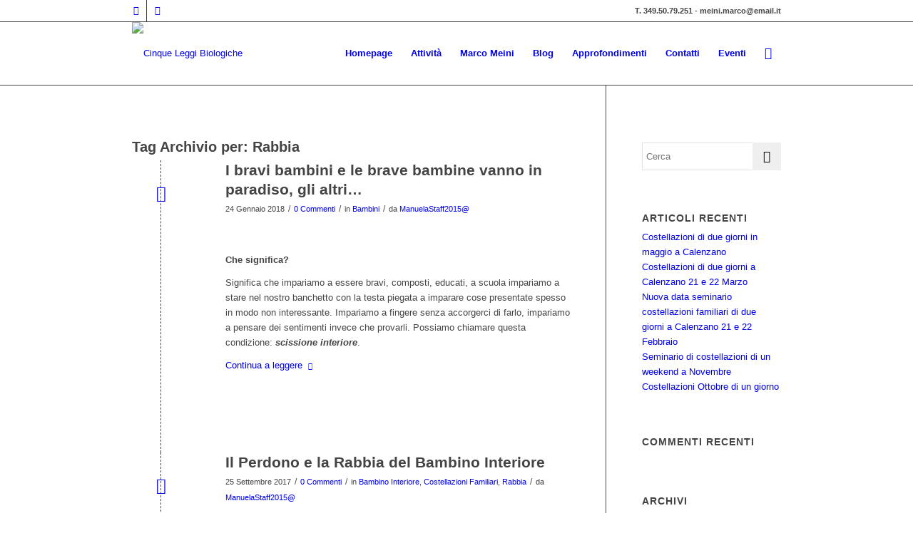

--- FILE ---
content_type: text/html; charset=UTF-8
request_url: https://cinqueleggibiologiche.it/cinqueleggibiologiche,nuovamedicinagermanica/rabbia/
body_size: 21977
content:
<!DOCTYPE html>
<html lang="it-IT" class="html_stretched responsive av-preloader-disabled  html_header_top html_logo_left html_main_nav_header html_menu_right html_slim html_header_sticky html_header_shrinking html_header_topbar_active html_mobile_menu_tablet html_header_searchicon html_content_align_center html_header_unstick_top_disabled html_header_stretch_disabled html_av-submenu-hidden html_av-submenu-display-click html_av-overlay-side html_av-overlay-side-classic html_av-submenu-noclone html_entry_id_2356 av-cookies-no-cookie-consent av-no-preview av-default-lightbox html_text_menu_active av-mobile-menu-switch-default">
<head>
<meta charset="UTF-8" />


<!-- mobile setting -->
<meta name="viewport" content="width=device-width, initial-scale=1">

<!-- Scripts/CSS and wp_head hook -->
<meta name='robots' content='index, follow, max-image-preview:large, max-snippet:-1, max-video-preview:-1' />

	<!-- This site is optimized with the Yoast SEO plugin v22.8 - https://yoast.com/wordpress/plugins/seo/ -->
	<title>Rabbia Archivi - Cinque Leggi Biologiche</title>
	<link rel="canonical" href="https://cinqueleggibiologiche.it/cinqueleggibiologiche,nuovamedicinagermanica/rabbia/" />
	<meta property="og:locale" content="it_IT" />
	<meta property="og:type" content="article" />
	<meta property="og:title" content="Rabbia Archivi - Cinque Leggi Biologiche" />
	<meta property="og:url" content="https://cinqueleggibiologiche.it/cinqueleggibiologiche,nuovamedicinagermanica/rabbia/" />
	<meta property="og:site_name" content="Cinque Leggi Biologiche" />
	<meta name="twitter:card" content="summary_large_image" />
	<script type="application/ld+json" class="yoast-schema-graph">{"@context":"https://schema.org","@graph":[{"@type":"CollectionPage","@id":"https://cinqueleggibiologiche.it/cinqueleggibiologiche,nuovamedicinagermanica/rabbia/","url":"https://cinqueleggibiologiche.it/cinqueleggibiologiche,nuovamedicinagermanica/rabbia/","name":"Rabbia Archivi - Cinque Leggi Biologiche","isPartOf":{"@id":"https://cinqueleggibiologiche.it/#website"},"primaryImageOfPage":{"@id":"https://cinqueleggibiologiche.it/cinqueleggibiologiche,nuovamedicinagermanica/rabbia/#primaryimage"},"image":{"@id":"https://cinqueleggibiologiche.it/cinqueleggibiologiche,nuovamedicinagermanica/rabbia/#primaryimage"},"thumbnailUrl":"https://cinqueleggibiologiche.it/wp-content/uploads/2018/01/bambini.jpg","breadcrumb":{"@id":"https://cinqueleggibiologiche.it/cinqueleggibiologiche,nuovamedicinagermanica/rabbia/#breadcrumb"},"inLanguage":"it-IT"},{"@type":"ImageObject","inLanguage":"it-IT","@id":"https://cinqueleggibiologiche.it/cinqueleggibiologiche,nuovamedicinagermanica/rabbia/#primaryimage","url":"https://cinqueleggibiologiche.it/wp-content/uploads/2018/01/bambini.jpg","contentUrl":"https://cinqueleggibiologiche.it/wp-content/uploads/2018/01/bambini.jpg","width":2133,"height":1600},{"@type":"BreadcrumbList","@id":"https://cinqueleggibiologiche.it/cinqueleggibiologiche,nuovamedicinagermanica/rabbia/#breadcrumb","itemListElement":[{"@type":"ListItem","position":1,"name":"Home","item":"https://cinqueleggibiologiche.it/"},{"@type":"ListItem","position":2,"name":"Rabbia"}]},{"@type":"WebSite","@id":"https://cinqueleggibiologiche.it/#website","url":"https://cinqueleggibiologiche.it/","name":"Cinque Leggi Biologiche","description":"5 Leggi Biologiche del Dr. Hamer","potentialAction":[{"@type":"SearchAction","target":{"@type":"EntryPoint","urlTemplate":"https://cinqueleggibiologiche.it/?s={search_term_string}"},"query-input":"required name=search_term_string"}],"inLanguage":"it-IT"}]}</script>
	<!-- / Yoast SEO plugin. -->


<link rel="alternate" type="application/rss+xml" title="Cinque Leggi Biologiche &raquo; Feed" href="https://cinqueleggibiologiche.it/feed/" />
<link rel="alternate" type="application/rss+xml" title="Cinque Leggi Biologiche &raquo; Feed dei commenti" href="https://cinqueleggibiologiche.it/comments/feed/" />
<link rel="alternate" type="application/rss+xml" title="Cinque Leggi Biologiche &raquo; Rabbia Feed del tag" href="https://cinqueleggibiologiche.it/cinqueleggibiologiche,nuovamedicinagermanica/rabbia/feed/" />
<script type="text/javascript">
/* <![CDATA[ */
window._wpemojiSettings = {"baseUrl":"https:\/\/s.w.org\/images\/core\/emoji\/15.0.3\/72x72\/","ext":".png","svgUrl":"https:\/\/s.w.org\/images\/core\/emoji\/15.0.3\/svg\/","svgExt":".svg","source":{"concatemoji":"https:\/\/cinqueleggibiologiche.it\/wp-includes\/js\/wp-emoji-release.min.js?ver=6afa342ea1e5e782dbef7dfea5ea0429"}};
/*! This file is auto-generated */
!function(i,n){var o,s,e;function c(e){try{var t={supportTests:e,timestamp:(new Date).valueOf()};sessionStorage.setItem(o,JSON.stringify(t))}catch(e){}}function p(e,t,n){e.clearRect(0,0,e.canvas.width,e.canvas.height),e.fillText(t,0,0);var t=new Uint32Array(e.getImageData(0,0,e.canvas.width,e.canvas.height).data),r=(e.clearRect(0,0,e.canvas.width,e.canvas.height),e.fillText(n,0,0),new Uint32Array(e.getImageData(0,0,e.canvas.width,e.canvas.height).data));return t.every(function(e,t){return e===r[t]})}function u(e,t,n){switch(t){case"flag":return n(e,"\ud83c\udff3\ufe0f\u200d\u26a7\ufe0f","\ud83c\udff3\ufe0f\u200b\u26a7\ufe0f")?!1:!n(e,"\ud83c\uddfa\ud83c\uddf3","\ud83c\uddfa\u200b\ud83c\uddf3")&&!n(e,"\ud83c\udff4\udb40\udc67\udb40\udc62\udb40\udc65\udb40\udc6e\udb40\udc67\udb40\udc7f","\ud83c\udff4\u200b\udb40\udc67\u200b\udb40\udc62\u200b\udb40\udc65\u200b\udb40\udc6e\u200b\udb40\udc67\u200b\udb40\udc7f");case"emoji":return!n(e,"\ud83d\udc26\u200d\u2b1b","\ud83d\udc26\u200b\u2b1b")}return!1}function f(e,t,n){var r="undefined"!=typeof WorkerGlobalScope&&self instanceof WorkerGlobalScope?new OffscreenCanvas(300,150):i.createElement("canvas"),a=r.getContext("2d",{willReadFrequently:!0}),o=(a.textBaseline="top",a.font="600 32px Arial",{});return e.forEach(function(e){o[e]=t(a,e,n)}),o}function t(e){var t=i.createElement("script");t.src=e,t.defer=!0,i.head.appendChild(t)}"undefined"!=typeof Promise&&(o="wpEmojiSettingsSupports",s=["flag","emoji"],n.supports={everything:!0,everythingExceptFlag:!0},e=new Promise(function(e){i.addEventListener("DOMContentLoaded",e,{once:!0})}),new Promise(function(t){var n=function(){try{var e=JSON.parse(sessionStorage.getItem(o));if("object"==typeof e&&"number"==typeof e.timestamp&&(new Date).valueOf()<e.timestamp+604800&&"object"==typeof e.supportTests)return e.supportTests}catch(e){}return null}();if(!n){if("undefined"!=typeof Worker&&"undefined"!=typeof OffscreenCanvas&&"undefined"!=typeof URL&&URL.createObjectURL&&"undefined"!=typeof Blob)try{var e="postMessage("+f.toString()+"("+[JSON.stringify(s),u.toString(),p.toString()].join(",")+"));",r=new Blob([e],{type:"text/javascript"}),a=new Worker(URL.createObjectURL(r),{name:"wpTestEmojiSupports"});return void(a.onmessage=function(e){c(n=e.data),a.terminate(),t(n)})}catch(e){}c(n=f(s,u,p))}t(n)}).then(function(e){for(var t in e)n.supports[t]=e[t],n.supports.everything=n.supports.everything&&n.supports[t],"flag"!==t&&(n.supports.everythingExceptFlag=n.supports.everythingExceptFlag&&n.supports[t]);n.supports.everythingExceptFlag=n.supports.everythingExceptFlag&&!n.supports.flag,n.DOMReady=!1,n.readyCallback=function(){n.DOMReady=!0}}).then(function(){return e}).then(function(){var e;n.supports.everything||(n.readyCallback(),(e=n.source||{}).concatemoji?t(e.concatemoji):e.wpemoji&&e.twemoji&&(t(e.twemoji),t(e.wpemoji)))}))}((window,document),window._wpemojiSettings);
/* ]]> */
</script>
<link rel='stylesheet' id='avia-grid-css' href='https://cinqueleggibiologiche.it/wp-content/themes/enfold/css/grid.css?ver=5.6.5' type='text/css' media='all' />
<link rel='stylesheet' id='avia-base-css' href='https://cinqueleggibiologiche.it/wp-content/themes/enfold/css/base.css?ver=5.6.5' type='text/css' media='all' />
<link rel='stylesheet' id='avia-layout-css' href='https://cinqueleggibiologiche.it/wp-content/themes/enfold/css/layout.css?ver=5.6.5' type='text/css' media='all' />
<link rel='stylesheet' id='avia-module-audioplayer-css' href='https://cinqueleggibiologiche.it/wp-content/themes/enfold/config-templatebuilder/avia-shortcodes/audio-player/audio-player.css?ver=5.6.5' type='text/css' media='all' />
<link rel='stylesheet' id='avia-module-blog-css' href='https://cinqueleggibiologiche.it/wp-content/themes/enfold/config-templatebuilder/avia-shortcodes/blog/blog.css?ver=5.6.5' type='text/css' media='all' />
<link rel='stylesheet' id='avia-module-postslider-css' href='https://cinqueleggibiologiche.it/wp-content/themes/enfold/config-templatebuilder/avia-shortcodes/postslider/postslider.css?ver=5.6.5' type='text/css' media='all' />
<link rel='stylesheet' id='avia-module-button-css' href='https://cinqueleggibiologiche.it/wp-content/themes/enfold/config-templatebuilder/avia-shortcodes/buttons/buttons.css?ver=5.6.5' type='text/css' media='all' />
<link rel='stylesheet' id='avia-module-buttonrow-css' href='https://cinqueleggibiologiche.it/wp-content/themes/enfold/config-templatebuilder/avia-shortcodes/buttonrow/buttonrow.css?ver=5.6.5' type='text/css' media='all' />
<link rel='stylesheet' id='avia-module-button-fullwidth-css' href='https://cinqueleggibiologiche.it/wp-content/themes/enfold/config-templatebuilder/avia-shortcodes/buttons_fullwidth/buttons_fullwidth.css?ver=5.6.5' type='text/css' media='all' />
<link rel='stylesheet' id='avia-module-catalogue-css' href='https://cinqueleggibiologiche.it/wp-content/themes/enfold/config-templatebuilder/avia-shortcodes/catalogue/catalogue.css?ver=5.6.5' type='text/css' media='all' />
<link rel='stylesheet' id='avia-module-comments-css' href='https://cinqueleggibiologiche.it/wp-content/themes/enfold/config-templatebuilder/avia-shortcodes/comments/comments.css?ver=5.6.5' type='text/css' media='all' />
<link rel='stylesheet' id='avia-module-contact-css' href='https://cinqueleggibiologiche.it/wp-content/themes/enfold/config-templatebuilder/avia-shortcodes/contact/contact.css?ver=5.6.5' type='text/css' media='all' />
<link rel='stylesheet' id='avia-module-slideshow-css' href='https://cinqueleggibiologiche.it/wp-content/themes/enfold/config-templatebuilder/avia-shortcodes/slideshow/slideshow.css?ver=5.6.5' type='text/css' media='all' />
<link rel='stylesheet' id='avia-module-slideshow-contentpartner-css' href='https://cinqueleggibiologiche.it/wp-content/themes/enfold/config-templatebuilder/avia-shortcodes/contentslider/contentslider.css?ver=5.6.5' type='text/css' media='all' />
<link rel='stylesheet' id='avia-module-countdown-css' href='https://cinqueleggibiologiche.it/wp-content/themes/enfold/config-templatebuilder/avia-shortcodes/countdown/countdown.css?ver=5.6.5' type='text/css' media='all' />
<link rel='stylesheet' id='avia-module-gallery-css' href='https://cinqueleggibiologiche.it/wp-content/themes/enfold/config-templatebuilder/avia-shortcodes/gallery/gallery.css?ver=5.6.5' type='text/css' media='all' />
<link rel='stylesheet' id='avia-module-gallery-hor-css' href='https://cinqueleggibiologiche.it/wp-content/themes/enfold/config-templatebuilder/avia-shortcodes/gallery_horizontal/gallery_horizontal.css?ver=5.6.5' type='text/css' media='all' />
<link rel='stylesheet' id='avia-module-maps-css' href='https://cinqueleggibiologiche.it/wp-content/themes/enfold/config-templatebuilder/avia-shortcodes/google_maps/google_maps.css?ver=5.6.5' type='text/css' media='all' />
<link rel='stylesheet' id='avia-module-gridrow-css' href='https://cinqueleggibiologiche.it/wp-content/themes/enfold/config-templatebuilder/avia-shortcodes/grid_row/grid_row.css?ver=5.6.5' type='text/css' media='all' />
<link rel='stylesheet' id='avia-module-heading-css' href='https://cinqueleggibiologiche.it/wp-content/themes/enfold/config-templatebuilder/avia-shortcodes/heading/heading.css?ver=5.6.5' type='text/css' media='all' />
<link rel='stylesheet' id='avia-module-rotator-css' href='https://cinqueleggibiologiche.it/wp-content/themes/enfold/config-templatebuilder/avia-shortcodes/headline_rotator/headline_rotator.css?ver=5.6.5' type='text/css' media='all' />
<link rel='stylesheet' id='avia-module-hr-css' href='https://cinqueleggibiologiche.it/wp-content/themes/enfold/config-templatebuilder/avia-shortcodes/hr/hr.css?ver=5.6.5' type='text/css' media='all' />
<link rel='stylesheet' id='avia-module-icon-css' href='https://cinqueleggibiologiche.it/wp-content/themes/enfold/config-templatebuilder/avia-shortcodes/icon/icon.css?ver=5.6.5' type='text/css' media='all' />
<link rel='stylesheet' id='avia-module-icon-circles-css' href='https://cinqueleggibiologiche.it/wp-content/themes/enfold/config-templatebuilder/avia-shortcodes/icon_circles/icon_circles.css?ver=5.6.5' type='text/css' media='all' />
<link rel='stylesheet' id='avia-module-iconbox-css' href='https://cinqueleggibiologiche.it/wp-content/themes/enfold/config-templatebuilder/avia-shortcodes/iconbox/iconbox.css?ver=5.6.5' type='text/css' media='all' />
<link rel='stylesheet' id='avia-module-icongrid-css' href='https://cinqueleggibiologiche.it/wp-content/themes/enfold/config-templatebuilder/avia-shortcodes/icongrid/icongrid.css?ver=5.6.5' type='text/css' media='all' />
<link rel='stylesheet' id='avia-module-iconlist-css' href='https://cinqueleggibiologiche.it/wp-content/themes/enfold/config-templatebuilder/avia-shortcodes/iconlist/iconlist.css?ver=5.6.5' type='text/css' media='all' />
<link rel='stylesheet' id='avia-module-image-css' href='https://cinqueleggibiologiche.it/wp-content/themes/enfold/config-templatebuilder/avia-shortcodes/image/image.css?ver=5.6.5' type='text/css' media='all' />
<link rel='stylesheet' id='avia-module-image-diff-css' href='https://cinqueleggibiologiche.it/wp-content/themes/enfold/config-templatebuilder/avia-shortcodes/image_diff/image_diff.css?ver=5.6.5' type='text/css' media='all' />
<link rel='stylesheet' id='avia-module-hotspot-css' href='https://cinqueleggibiologiche.it/wp-content/themes/enfold/config-templatebuilder/avia-shortcodes/image_hotspots/image_hotspots.css?ver=5.6.5' type='text/css' media='all' />
<link rel='stylesheet' id='avia-module-sc-lottie-animation-css' href='https://cinqueleggibiologiche.it/wp-content/themes/enfold/config-templatebuilder/avia-shortcodes/lottie_animation/lottie_animation.css?ver=5.6.5' type='text/css' media='all' />
<link rel='stylesheet' id='avia-module-magazine-css' href='https://cinqueleggibiologiche.it/wp-content/themes/enfold/config-templatebuilder/avia-shortcodes/magazine/magazine.css?ver=5.6.5' type='text/css' media='all' />
<link rel='stylesheet' id='avia-module-masonry-css' href='https://cinqueleggibiologiche.it/wp-content/themes/enfold/config-templatebuilder/avia-shortcodes/masonry_entries/masonry_entries.css?ver=5.6.5' type='text/css' media='all' />
<link rel='stylesheet' id='avia-siteloader-css' href='https://cinqueleggibiologiche.it/wp-content/themes/enfold/css/avia-snippet-site-preloader.css?ver=5.6.5' type='text/css' media='all' />
<link rel='stylesheet' id='avia-module-menu-css' href='https://cinqueleggibiologiche.it/wp-content/themes/enfold/config-templatebuilder/avia-shortcodes/menu/menu.css?ver=5.6.5' type='text/css' media='all' />
<link rel='stylesheet' id='avia-module-notification-css' href='https://cinqueleggibiologiche.it/wp-content/themes/enfold/config-templatebuilder/avia-shortcodes/notification/notification.css?ver=5.6.5' type='text/css' media='all' />
<link rel='stylesheet' id='avia-module-numbers-css' href='https://cinqueleggibiologiche.it/wp-content/themes/enfold/config-templatebuilder/avia-shortcodes/numbers/numbers.css?ver=5.6.5' type='text/css' media='all' />
<link rel='stylesheet' id='avia-module-portfolio-css' href='https://cinqueleggibiologiche.it/wp-content/themes/enfold/config-templatebuilder/avia-shortcodes/portfolio/portfolio.css?ver=5.6.5' type='text/css' media='all' />
<link rel='stylesheet' id='avia-module-post-metadata-css' href='https://cinqueleggibiologiche.it/wp-content/themes/enfold/config-templatebuilder/avia-shortcodes/post_metadata/post_metadata.css?ver=5.6.5' type='text/css' media='all' />
<link rel='stylesheet' id='avia-module-progress-bar-css' href='https://cinqueleggibiologiche.it/wp-content/themes/enfold/config-templatebuilder/avia-shortcodes/progressbar/progressbar.css?ver=5.6.5' type='text/css' media='all' />
<link rel='stylesheet' id='avia-module-promobox-css' href='https://cinqueleggibiologiche.it/wp-content/themes/enfold/config-templatebuilder/avia-shortcodes/promobox/promobox.css?ver=5.6.5' type='text/css' media='all' />
<link rel='stylesheet' id='avia-sc-search-css' href='https://cinqueleggibiologiche.it/wp-content/themes/enfold/config-templatebuilder/avia-shortcodes/search/search.css?ver=5.6.5' type='text/css' media='all' />
<link rel='stylesheet' id='avia-module-slideshow-accordion-css' href='https://cinqueleggibiologiche.it/wp-content/themes/enfold/config-templatebuilder/avia-shortcodes/slideshow_accordion/slideshow_accordion.css?ver=5.6.5' type='text/css' media='all' />
<link rel='stylesheet' id='avia-module-slideshow-feature-image-css' href='https://cinqueleggibiologiche.it/wp-content/themes/enfold/config-templatebuilder/avia-shortcodes/slideshow_feature_image/slideshow_feature_image.css?ver=5.6.5' type='text/css' media='all' />
<link rel='stylesheet' id='avia-module-slideshow-fullsize-css' href='https://cinqueleggibiologiche.it/wp-content/themes/enfold/config-templatebuilder/avia-shortcodes/slideshow_fullsize/slideshow_fullsize.css?ver=5.6.5' type='text/css' media='all' />
<link rel='stylesheet' id='avia-module-slideshow-fullscreen-css' href='https://cinqueleggibiologiche.it/wp-content/themes/enfold/config-templatebuilder/avia-shortcodes/slideshow_fullscreen/slideshow_fullscreen.css?ver=5.6.5' type='text/css' media='all' />
<link rel='stylesheet' id='avia-module-slideshow-ls-css' href='https://cinqueleggibiologiche.it/wp-content/themes/enfold/config-templatebuilder/avia-shortcodes/slideshow_layerslider/slideshow_layerslider.css?ver=5.6.5' type='text/css' media='all' />
<link rel='stylesheet' id='avia-module-social-css' href='https://cinqueleggibiologiche.it/wp-content/themes/enfold/config-templatebuilder/avia-shortcodes/social_share/social_share.css?ver=5.6.5' type='text/css' media='all' />
<link rel='stylesheet' id='avia-module-tabsection-css' href='https://cinqueleggibiologiche.it/wp-content/themes/enfold/config-templatebuilder/avia-shortcodes/tab_section/tab_section.css?ver=5.6.5' type='text/css' media='all' />
<link rel='stylesheet' id='avia-module-table-css' href='https://cinqueleggibiologiche.it/wp-content/themes/enfold/config-templatebuilder/avia-shortcodes/table/table.css?ver=5.6.5' type='text/css' media='all' />
<link rel='stylesheet' id='avia-module-tabs-css' href='https://cinqueleggibiologiche.it/wp-content/themes/enfold/config-templatebuilder/avia-shortcodes/tabs/tabs.css?ver=5.6.5' type='text/css' media='all' />
<link rel='stylesheet' id='avia-module-team-css' href='https://cinqueleggibiologiche.it/wp-content/themes/enfold/config-templatebuilder/avia-shortcodes/team/team.css?ver=5.6.5' type='text/css' media='all' />
<link rel='stylesheet' id='avia-module-testimonials-css' href='https://cinqueleggibiologiche.it/wp-content/themes/enfold/config-templatebuilder/avia-shortcodes/testimonials/testimonials.css?ver=5.6.5' type='text/css' media='all' />
<link rel='stylesheet' id='avia-module-timeline-css' href='https://cinqueleggibiologiche.it/wp-content/themes/enfold/config-templatebuilder/avia-shortcodes/timeline/timeline.css?ver=5.6.5' type='text/css' media='all' />
<link rel='stylesheet' id='avia-module-toggles-css' href='https://cinqueleggibiologiche.it/wp-content/themes/enfold/config-templatebuilder/avia-shortcodes/toggles/toggles.css?ver=5.6.5' type='text/css' media='all' />
<link rel='stylesheet' id='avia-module-video-css' href='https://cinqueleggibiologiche.it/wp-content/themes/enfold/config-templatebuilder/avia-shortcodes/video/video.css?ver=5.6.5' type='text/css' media='all' />
<style id='wp-emoji-styles-inline-css' type='text/css'>

	img.wp-smiley, img.emoji {
		display: inline !important;
		border: none !important;
		box-shadow: none !important;
		height: 1em !important;
		width: 1em !important;
		margin: 0 0.07em !important;
		vertical-align: -0.1em !important;
		background: none !important;
		padding: 0 !important;
	}
</style>
<link rel='stylesheet' id='wp-block-library-css' href='https://cinqueleggibiologiche.it/wp-includes/css/dist/block-library/style.min.css?ver=6afa342ea1e5e782dbef7dfea5ea0429' type='text/css' media='all' />
<style id='global-styles-inline-css' type='text/css'>
body{--wp--preset--color--black: #000000;--wp--preset--color--cyan-bluish-gray: #abb8c3;--wp--preset--color--white: #ffffff;--wp--preset--color--pale-pink: #f78da7;--wp--preset--color--vivid-red: #cf2e2e;--wp--preset--color--luminous-vivid-orange: #ff6900;--wp--preset--color--luminous-vivid-amber: #fcb900;--wp--preset--color--light-green-cyan: #7bdcb5;--wp--preset--color--vivid-green-cyan: #00d084;--wp--preset--color--pale-cyan-blue: #8ed1fc;--wp--preset--color--vivid-cyan-blue: #0693e3;--wp--preset--color--vivid-purple: #9b51e0;--wp--preset--color--metallic-red: #b02b2c;--wp--preset--color--maximum-yellow-red: #edae44;--wp--preset--color--yellow-sun: #eeee22;--wp--preset--color--palm-leaf: #83a846;--wp--preset--color--aero: #7bb0e7;--wp--preset--color--old-lavender: #745f7e;--wp--preset--color--steel-teal: #5f8789;--wp--preset--color--raspberry-pink: #d65799;--wp--preset--color--medium-turquoise: #4ecac2;--wp--preset--gradient--vivid-cyan-blue-to-vivid-purple: linear-gradient(135deg,rgba(6,147,227,1) 0%,rgb(155,81,224) 100%);--wp--preset--gradient--light-green-cyan-to-vivid-green-cyan: linear-gradient(135deg,rgb(122,220,180) 0%,rgb(0,208,130) 100%);--wp--preset--gradient--luminous-vivid-amber-to-luminous-vivid-orange: linear-gradient(135deg,rgba(252,185,0,1) 0%,rgba(255,105,0,1) 100%);--wp--preset--gradient--luminous-vivid-orange-to-vivid-red: linear-gradient(135deg,rgba(255,105,0,1) 0%,rgb(207,46,46) 100%);--wp--preset--gradient--very-light-gray-to-cyan-bluish-gray: linear-gradient(135deg,rgb(238,238,238) 0%,rgb(169,184,195) 100%);--wp--preset--gradient--cool-to-warm-spectrum: linear-gradient(135deg,rgb(74,234,220) 0%,rgb(151,120,209) 20%,rgb(207,42,186) 40%,rgb(238,44,130) 60%,rgb(251,105,98) 80%,rgb(254,248,76) 100%);--wp--preset--gradient--blush-light-purple: linear-gradient(135deg,rgb(255,206,236) 0%,rgb(152,150,240) 100%);--wp--preset--gradient--blush-bordeaux: linear-gradient(135deg,rgb(254,205,165) 0%,rgb(254,45,45) 50%,rgb(107,0,62) 100%);--wp--preset--gradient--luminous-dusk: linear-gradient(135deg,rgb(255,203,112) 0%,rgb(199,81,192) 50%,rgb(65,88,208) 100%);--wp--preset--gradient--pale-ocean: linear-gradient(135deg,rgb(255,245,203) 0%,rgb(182,227,212) 50%,rgb(51,167,181) 100%);--wp--preset--gradient--electric-grass: linear-gradient(135deg,rgb(202,248,128) 0%,rgb(113,206,126) 100%);--wp--preset--gradient--midnight: linear-gradient(135deg,rgb(2,3,129) 0%,rgb(40,116,252) 100%);--wp--preset--font-size--small: 1rem;--wp--preset--font-size--medium: 1.125rem;--wp--preset--font-size--large: 1.75rem;--wp--preset--font-size--x-large: clamp(1.75rem, 3vw, 2.25rem);--wp--preset--spacing--20: 0.44rem;--wp--preset--spacing--30: 0.67rem;--wp--preset--spacing--40: 1rem;--wp--preset--spacing--50: 1.5rem;--wp--preset--spacing--60: 2.25rem;--wp--preset--spacing--70: 3.38rem;--wp--preset--spacing--80: 5.06rem;--wp--preset--shadow--natural: 6px 6px 9px rgba(0, 0, 0, 0.2);--wp--preset--shadow--deep: 12px 12px 50px rgba(0, 0, 0, 0.4);--wp--preset--shadow--sharp: 6px 6px 0px rgba(0, 0, 0, 0.2);--wp--preset--shadow--outlined: 6px 6px 0px -3px rgba(255, 255, 255, 1), 6px 6px rgba(0, 0, 0, 1);--wp--preset--shadow--crisp: 6px 6px 0px rgba(0, 0, 0, 1);}body { margin: 0;--wp--style--global--content-size: 800px;--wp--style--global--wide-size: 1130px; }.wp-site-blocks > .alignleft { float: left; margin-right: 2em; }.wp-site-blocks > .alignright { float: right; margin-left: 2em; }.wp-site-blocks > .aligncenter { justify-content: center; margin-left: auto; margin-right: auto; }:where(.is-layout-flex){gap: 0.5em;}:where(.is-layout-grid){gap: 0.5em;}body .is-layout-flow > .alignleft{float: left;margin-inline-start: 0;margin-inline-end: 2em;}body .is-layout-flow > .alignright{float: right;margin-inline-start: 2em;margin-inline-end: 0;}body .is-layout-flow > .aligncenter{margin-left: auto !important;margin-right: auto !important;}body .is-layout-constrained > .alignleft{float: left;margin-inline-start: 0;margin-inline-end: 2em;}body .is-layout-constrained > .alignright{float: right;margin-inline-start: 2em;margin-inline-end: 0;}body .is-layout-constrained > .aligncenter{margin-left: auto !important;margin-right: auto !important;}body .is-layout-constrained > :where(:not(.alignleft):not(.alignright):not(.alignfull)){max-width: var(--wp--style--global--content-size);margin-left: auto !important;margin-right: auto !important;}body .is-layout-constrained > .alignwide{max-width: var(--wp--style--global--wide-size);}body .is-layout-flex{display: flex;}body .is-layout-flex{flex-wrap: wrap;align-items: center;}body .is-layout-flex > *{margin: 0;}body .is-layout-grid{display: grid;}body .is-layout-grid > *{margin: 0;}body{padding-top: 0px;padding-right: 0px;padding-bottom: 0px;padding-left: 0px;}a:where(:not(.wp-element-button)){text-decoration: underline;}.wp-element-button, .wp-block-button__link{background-color: #32373c;border-width: 0;color: #fff;font-family: inherit;font-size: inherit;line-height: inherit;padding: calc(0.667em + 2px) calc(1.333em + 2px);text-decoration: none;}.has-black-color{color: var(--wp--preset--color--black) !important;}.has-cyan-bluish-gray-color{color: var(--wp--preset--color--cyan-bluish-gray) !important;}.has-white-color{color: var(--wp--preset--color--white) !important;}.has-pale-pink-color{color: var(--wp--preset--color--pale-pink) !important;}.has-vivid-red-color{color: var(--wp--preset--color--vivid-red) !important;}.has-luminous-vivid-orange-color{color: var(--wp--preset--color--luminous-vivid-orange) !important;}.has-luminous-vivid-amber-color{color: var(--wp--preset--color--luminous-vivid-amber) !important;}.has-light-green-cyan-color{color: var(--wp--preset--color--light-green-cyan) !important;}.has-vivid-green-cyan-color{color: var(--wp--preset--color--vivid-green-cyan) !important;}.has-pale-cyan-blue-color{color: var(--wp--preset--color--pale-cyan-blue) !important;}.has-vivid-cyan-blue-color{color: var(--wp--preset--color--vivid-cyan-blue) !important;}.has-vivid-purple-color{color: var(--wp--preset--color--vivid-purple) !important;}.has-metallic-red-color{color: var(--wp--preset--color--metallic-red) !important;}.has-maximum-yellow-red-color{color: var(--wp--preset--color--maximum-yellow-red) !important;}.has-yellow-sun-color{color: var(--wp--preset--color--yellow-sun) !important;}.has-palm-leaf-color{color: var(--wp--preset--color--palm-leaf) !important;}.has-aero-color{color: var(--wp--preset--color--aero) !important;}.has-old-lavender-color{color: var(--wp--preset--color--old-lavender) !important;}.has-steel-teal-color{color: var(--wp--preset--color--steel-teal) !important;}.has-raspberry-pink-color{color: var(--wp--preset--color--raspberry-pink) !important;}.has-medium-turquoise-color{color: var(--wp--preset--color--medium-turquoise) !important;}.has-black-background-color{background-color: var(--wp--preset--color--black) !important;}.has-cyan-bluish-gray-background-color{background-color: var(--wp--preset--color--cyan-bluish-gray) !important;}.has-white-background-color{background-color: var(--wp--preset--color--white) !important;}.has-pale-pink-background-color{background-color: var(--wp--preset--color--pale-pink) !important;}.has-vivid-red-background-color{background-color: var(--wp--preset--color--vivid-red) !important;}.has-luminous-vivid-orange-background-color{background-color: var(--wp--preset--color--luminous-vivid-orange) !important;}.has-luminous-vivid-amber-background-color{background-color: var(--wp--preset--color--luminous-vivid-amber) !important;}.has-light-green-cyan-background-color{background-color: var(--wp--preset--color--light-green-cyan) !important;}.has-vivid-green-cyan-background-color{background-color: var(--wp--preset--color--vivid-green-cyan) !important;}.has-pale-cyan-blue-background-color{background-color: var(--wp--preset--color--pale-cyan-blue) !important;}.has-vivid-cyan-blue-background-color{background-color: var(--wp--preset--color--vivid-cyan-blue) !important;}.has-vivid-purple-background-color{background-color: var(--wp--preset--color--vivid-purple) !important;}.has-metallic-red-background-color{background-color: var(--wp--preset--color--metallic-red) !important;}.has-maximum-yellow-red-background-color{background-color: var(--wp--preset--color--maximum-yellow-red) !important;}.has-yellow-sun-background-color{background-color: var(--wp--preset--color--yellow-sun) !important;}.has-palm-leaf-background-color{background-color: var(--wp--preset--color--palm-leaf) !important;}.has-aero-background-color{background-color: var(--wp--preset--color--aero) !important;}.has-old-lavender-background-color{background-color: var(--wp--preset--color--old-lavender) !important;}.has-steel-teal-background-color{background-color: var(--wp--preset--color--steel-teal) !important;}.has-raspberry-pink-background-color{background-color: var(--wp--preset--color--raspberry-pink) !important;}.has-medium-turquoise-background-color{background-color: var(--wp--preset--color--medium-turquoise) !important;}.has-black-border-color{border-color: var(--wp--preset--color--black) !important;}.has-cyan-bluish-gray-border-color{border-color: var(--wp--preset--color--cyan-bluish-gray) !important;}.has-white-border-color{border-color: var(--wp--preset--color--white) !important;}.has-pale-pink-border-color{border-color: var(--wp--preset--color--pale-pink) !important;}.has-vivid-red-border-color{border-color: var(--wp--preset--color--vivid-red) !important;}.has-luminous-vivid-orange-border-color{border-color: var(--wp--preset--color--luminous-vivid-orange) !important;}.has-luminous-vivid-amber-border-color{border-color: var(--wp--preset--color--luminous-vivid-amber) !important;}.has-light-green-cyan-border-color{border-color: var(--wp--preset--color--light-green-cyan) !important;}.has-vivid-green-cyan-border-color{border-color: var(--wp--preset--color--vivid-green-cyan) !important;}.has-pale-cyan-blue-border-color{border-color: var(--wp--preset--color--pale-cyan-blue) !important;}.has-vivid-cyan-blue-border-color{border-color: var(--wp--preset--color--vivid-cyan-blue) !important;}.has-vivid-purple-border-color{border-color: var(--wp--preset--color--vivid-purple) !important;}.has-metallic-red-border-color{border-color: var(--wp--preset--color--metallic-red) !important;}.has-maximum-yellow-red-border-color{border-color: var(--wp--preset--color--maximum-yellow-red) !important;}.has-yellow-sun-border-color{border-color: var(--wp--preset--color--yellow-sun) !important;}.has-palm-leaf-border-color{border-color: var(--wp--preset--color--palm-leaf) !important;}.has-aero-border-color{border-color: var(--wp--preset--color--aero) !important;}.has-old-lavender-border-color{border-color: var(--wp--preset--color--old-lavender) !important;}.has-steel-teal-border-color{border-color: var(--wp--preset--color--steel-teal) !important;}.has-raspberry-pink-border-color{border-color: var(--wp--preset--color--raspberry-pink) !important;}.has-medium-turquoise-border-color{border-color: var(--wp--preset--color--medium-turquoise) !important;}.has-vivid-cyan-blue-to-vivid-purple-gradient-background{background: var(--wp--preset--gradient--vivid-cyan-blue-to-vivid-purple) !important;}.has-light-green-cyan-to-vivid-green-cyan-gradient-background{background: var(--wp--preset--gradient--light-green-cyan-to-vivid-green-cyan) !important;}.has-luminous-vivid-amber-to-luminous-vivid-orange-gradient-background{background: var(--wp--preset--gradient--luminous-vivid-amber-to-luminous-vivid-orange) !important;}.has-luminous-vivid-orange-to-vivid-red-gradient-background{background: var(--wp--preset--gradient--luminous-vivid-orange-to-vivid-red) !important;}.has-very-light-gray-to-cyan-bluish-gray-gradient-background{background: var(--wp--preset--gradient--very-light-gray-to-cyan-bluish-gray) !important;}.has-cool-to-warm-spectrum-gradient-background{background: var(--wp--preset--gradient--cool-to-warm-spectrum) !important;}.has-blush-light-purple-gradient-background{background: var(--wp--preset--gradient--blush-light-purple) !important;}.has-blush-bordeaux-gradient-background{background: var(--wp--preset--gradient--blush-bordeaux) !important;}.has-luminous-dusk-gradient-background{background: var(--wp--preset--gradient--luminous-dusk) !important;}.has-pale-ocean-gradient-background{background: var(--wp--preset--gradient--pale-ocean) !important;}.has-electric-grass-gradient-background{background: var(--wp--preset--gradient--electric-grass) !important;}.has-midnight-gradient-background{background: var(--wp--preset--gradient--midnight) !important;}.has-small-font-size{font-size: var(--wp--preset--font-size--small) !important;}.has-medium-font-size{font-size: var(--wp--preset--font-size--medium) !important;}.has-large-font-size{font-size: var(--wp--preset--font-size--large) !important;}.has-x-large-font-size{font-size: var(--wp--preset--font-size--x-large) !important;}
.wp-block-navigation a:where(:not(.wp-element-button)){color: inherit;}
:where(.wp-block-post-template.is-layout-flex){gap: 1.25em;}:where(.wp-block-post-template.is-layout-grid){gap: 1.25em;}
:where(.wp-block-columns.is-layout-flex){gap: 2em;}:where(.wp-block-columns.is-layout-grid){gap: 2em;}
.wp-block-pullquote{font-size: 1.5em;line-height: 1.6;}
</style>
<link rel='stylesheet' id='cookie-notice-front-css' href='https://cinqueleggibiologiche.it/wp-content/plugins/cookie-notice/css/front.min.css?ver=2.4.16' type='text/css' media='all' />
<link rel='stylesheet' id='mc4wp-form-basic-css' href='https://cinqueleggibiologiche.it/wp-content/plugins/mailchimp-for-wp/assets/css/form-basic.css?ver=4.9.13' type='text/css' media='all' />
<link rel='stylesheet' id='avia-scs-css' href='https://cinqueleggibiologiche.it/wp-content/themes/enfold/css/shortcodes.css?ver=5.6.5' type='text/css' media='all' />
<link rel='stylesheet' id='avia-fold-unfold-css' href='https://cinqueleggibiologiche.it/wp-content/themes/enfold/css/avia-snippet-fold-unfold.css?ver=5.6.5' type='text/css' media='all' />
<link rel='stylesheet' id='avia-popup-css-css' href='https://cinqueleggibiologiche.it/wp-content/themes/enfold/js/aviapopup/magnific-popup.min.css?ver=5.6.5' type='text/css' media='screen' />
<link rel='stylesheet' id='avia-lightbox-css' href='https://cinqueleggibiologiche.it/wp-content/themes/enfold/css/avia-snippet-lightbox.css?ver=5.6.5' type='text/css' media='screen' />
<link rel='stylesheet' id='avia-widget-css-css' href='https://cinqueleggibiologiche.it/wp-content/themes/enfold/css/avia-snippet-widget.css?ver=5.6.5' type='text/css' media='screen' />
<link rel='stylesheet' id='avia-dynamic-css' href='https://cinqueleggibiologiche.it/wp-content/uploads/dynamic_avia/enfold_5_leggi_biologiche.css?ver=64de398142b89' type='text/css' media='all' />
<link rel='stylesheet' id='avia-custom-css' href='https://cinqueleggibiologiche.it/wp-content/themes/enfold/css/custom.css?ver=5.6.5' type='text/css' media='all' />
<link rel='stylesheet' id='avia-style-css' href='https://cinqueleggibiologiche.it/wp-content/themes/enfold-5%20leggi%20biologiche/style.css?ver=5.6.5' type='text/css' media='all' />
<script type="text/javascript" src="https://cinqueleggibiologiche.it/wp-includes/js/jquery/jquery.min.js?ver=3.7.1" id="jquery-core-js"></script>
<script type="text/javascript" src="https://cinqueleggibiologiche.it/wp-includes/js/jquery/jquery-migrate.min.js?ver=3.4.1" id="jquery-migrate-js"></script>
<script type="text/javascript" id="cookie-notice-front-js-before">
/* <![CDATA[ */
var cnArgs = {"ajaxUrl":"https:\/\/cinqueleggibiologiche.it\/wp-admin\/admin-ajax.php","nonce":"a8761b0ef8","hideEffect":"fade","position":"top","onScroll":false,"onScrollOffset":100,"onClick":false,"cookieName":"cookie_notice_accepted","cookieTime":2592000,"cookieTimeRejected":2592000,"globalCookie":false,"redirection":false,"cache":true,"revokeCookies":false,"revokeCookiesOpt":"automatic"};
/* ]]> */
</script>
<script type="text/javascript" src="https://cinqueleggibiologiche.it/wp-content/plugins/cookie-notice/js/front.min.js?ver=2.4.16" id="cookie-notice-front-js"></script>
<script type="text/javascript" src="https://cinqueleggibiologiche.it/wp-content/themes/enfold/js/avia-js.js?ver=5.6.5" id="avia-js-js"></script>
<script type="text/javascript" src="https://cinqueleggibiologiche.it/wp-content/themes/enfold/js/avia-compat.js?ver=5.6.5" id="avia-compat-js"></script>
<link rel="https://api.w.org/" href="https://cinqueleggibiologiche.it/wp-json/" /><link rel="alternate" type="application/json" href="https://cinqueleggibiologiche.it/wp-json/wp/v2/tags/81" /><link rel="EditURI" type="application/rsd+xml" title="RSD" href="https://cinqueleggibiologiche.it/xmlrpc.php?rsd" />

<script type="text/javascript">
(function(url){
	if(/(?:Chrome\/26\.0\.1410\.63 Safari\/537\.31|WordfenceTestMonBot)/.test(navigator.userAgent)){ return; }
	var addEvent = function(evt, handler) {
		if (window.addEventListener) {
			document.addEventListener(evt, handler, false);
		} else if (window.attachEvent) {
			document.attachEvent('on' + evt, handler);
		}
	};
	var removeEvent = function(evt, handler) {
		if (window.removeEventListener) {
			document.removeEventListener(evt, handler, false);
		} else if (window.detachEvent) {
			document.detachEvent('on' + evt, handler);
		}
	};
	var evts = 'contextmenu dblclick drag dragend dragenter dragleave dragover dragstart drop keydown keypress keyup mousedown mousemove mouseout mouseover mouseup mousewheel scroll'.split(' ');
	var logHuman = function() {
		if (window.wfLogHumanRan) { return; }
		window.wfLogHumanRan = true;
		var wfscr = document.createElement('script');
		wfscr.type = 'text/javascript';
		wfscr.async = true;
		wfscr.src = url + '&r=' + Math.random();
		(document.getElementsByTagName('head')[0]||document.getElementsByTagName('body')[0]).appendChild(wfscr);
		for (var i = 0; i < evts.length; i++) {
			removeEvent(evts[i], logHuman);
		}
	};
	for (var i = 0; i < evts.length; i++) {
		addEvent(evts[i], logHuman);
	}
})('//cinqueleggibiologiche.it/?wordfence_lh=1&hid=C241E1F4A9DBE05A543D8614B6E0F2E5');
</script><link rel="profile" href="http://gmpg.org/xfn/11" />
<link rel="alternate" type="application/rss+xml" title="Cinque Leggi Biologiche RSS2 Feed" href="https://cinqueleggibiologiche.it/feed/" />
<link rel="pingback" href="https://cinqueleggibiologiche.it/xmlrpc.php" />
<!--[if lt IE 9]><script src="https://cinqueleggibiologiche.it/wp-content/themes/enfold/js/html5shiv.js"></script><![endif]-->
<link rel="icon" href="http://cinqueleggibiologiche.it/wp-content/uploads/2018/09/brain_nuovo-180x152.png" type="image/png">
<style>.mc4wp-checkbox-wp-comment-form{clear:both;width:auto;display:block;position:static}.mc4wp-checkbox-wp-comment-form input{float:none;vertical-align:middle;-webkit-appearance:checkbox;width:auto;max-width:21px;margin:0 6px 0 0;padding:0;position:static;display:inline-block!important}.mc4wp-checkbox-wp-comment-form label{float:none;cursor:pointer;width:auto;margin:0 0 16px;display:block;position:static}</style><style>.mc4wp-checkbox-wp-registration-form{clear:both;width:auto;display:block;position:static}.mc4wp-checkbox-wp-registration-form input{float:none;vertical-align:middle;-webkit-appearance:checkbox;width:auto;max-width:21px;margin:0 6px 0 0;padding:0;position:static;display:inline-block!important}.mc4wp-checkbox-wp-registration-form label{float:none;cursor:pointer;width:auto;margin:0 0 16px;display:block;position:static}</style><style type="text/css">.recentcomments a{display:inline !important;padding:0 !important;margin:0 !important;}</style><style type="text/css">
		@font-face {font-family: 'entypo-fontello'; font-weight: normal; font-style: normal; font-display: auto;
		src: url('https://cinqueleggibiologiche.it/wp-content/themes/enfold/config-templatebuilder/avia-template-builder/assets/fonts/entypo-fontello.woff2') format('woff2'),
		url('https://cinqueleggibiologiche.it/wp-content/themes/enfold/config-templatebuilder/avia-template-builder/assets/fonts/entypo-fontello.woff') format('woff'),
		url('https://cinqueleggibiologiche.it/wp-content/themes/enfold/config-templatebuilder/avia-template-builder/assets/fonts/entypo-fontello.ttf') format('truetype'),
		url('https://cinqueleggibiologiche.it/wp-content/themes/enfold/config-templatebuilder/avia-template-builder/assets/fonts/entypo-fontello.svg#entypo-fontello') format('svg'),
		url('https://cinqueleggibiologiche.it/wp-content/themes/enfold/config-templatebuilder/avia-template-builder/assets/fonts/entypo-fontello.eot'),
		url('https://cinqueleggibiologiche.it/wp-content/themes/enfold/config-templatebuilder/avia-template-builder/assets/fonts/entypo-fontello.eot?#iefix') format('embedded-opentype');
		} #top .avia-font-entypo-fontello, body .avia-font-entypo-fontello, html body [data-av_iconfont='entypo-fontello']:before{ font-family: 'entypo-fontello'; }
		</style>

<!--
Debugging Info for Theme support: 

Theme: Enfold
Version: 5.6.5
Installed: enfold
AviaFramework Version: 5.6
AviaBuilder Version: 5.3
aviaElementManager Version: 1.0.1
- - - - - - - - - - -
ChildTheme: Enfold 5 Leggi Biologiche
ChildTheme Version: 1.0.0
ChildTheme Installed: enfold

- - - - - - - - - - -
ML:3072-PU:38-PLA:15
WP:6.5.7
Compress: CSS:disabled - JS:disabled
Updates: enabled - token has changed and not verified
PLAu:15
-->
</head>

<body id="top" class="archive tag tag-rabbia tag-81 stretched rtl_columns av-curtain-numeric helvetica neue-websave helvetica_neue  cookies-not-set" itemscope="itemscope" itemtype="https://schema.org/WebPage" >

	
	<div id='wrap_all'>

	
<header id='header' class='all_colors header_color light_bg_color  av_header_top av_logo_left av_main_nav_header av_menu_right av_slim av_header_sticky av_header_shrinking av_header_stretch_disabled av_mobile_menu_tablet av_header_searchicon av_header_unstick_top_disabled av_bottom_nav_disabled  av_header_border_disabled' data-av_shrink_factor='50' role="banner" itemscope="itemscope" itemtype="https://schema.org/WPHeader" >

		<div id='header_meta' class='container_wrap container_wrap_meta  av_icon_active_left av_extra_header_active av_secondary_right av_phone_active_right av_entry_id_2356'>

			      <div class='container'>
			      <ul class='noLightbox social_bookmarks icon_count_2'><li class='social_bookmarks_facebook av-social-link-facebook social_icon_1'><a target="_blank" aria-label="Collegamento a Facebook" href='https://www.facebook.com/pages/Le-5-Leggi-Biologiche-Marco-Meini/1578768715688609?ref=tn_tnmn' aria-hidden='false' data-av_icon='' data-av_iconfont='entypo-fontello' title='Facebook' rel="noopener"><span class='avia_hidden_link_text'>Facebook</span></a></li><li class='social_bookmarks_youtube av-social-link-youtube social_icon_2'><a target="_blank" aria-label="Collegamento a Youtube" href='https://www.youtube.com/channel/UCepgph5fO9kf80xCDlY5sKQ' aria-hidden='false' data-av_icon='' data-av_iconfont='entypo-fontello' title='Youtube' rel="noopener"><span class='avia_hidden_link_text'>Youtube</span></a></li></ul><div class='phone-info '><div>T. 349.50.79.251 - meini.marco@email.it</div></div>			      </div>
		</div>

		<div  id='header_main' class='container_wrap container_wrap_logo'>

        <div class='container av-logo-container'><div class='inner-container'><span class='logo avia-standard-logo'><a href='https://cinqueleggibiologiche.it/' class='' aria-label='Cinque Leggi Biologiche' ><img src="http://cinqueleggibiologiche.it/wp-content/uploads/2018/09/logo_5leggibiologiche_piccolo_03-180x100.jpg" height="100" width="300" alt='Cinque Leggi Biologiche' title='' /></a></span><nav class='main_menu' data-selectname='Seleziona una pagina'  role="navigation" itemscope="itemscope" itemtype="https://schema.org/SiteNavigationElement" ><div class="avia-menu av-main-nav-wrap"><ul role="menu" class="menu av-main-nav" id="avia-menu"><li role="menuitem" id="menu-item-17" class="menu-item menu-item-type-post_type menu-item-object-page menu-item-home menu-item-top-level menu-item-top-level-1"><a href="https://cinqueleggibiologiche.it/" itemprop="url" tabindex="0"><span class="avia-bullet"></span><span class="avia-menu-text">Homepage</span><span class="avia-menu-fx"><span class="avia-arrow-wrap"><span class="avia-arrow"></span></span></span></a></li>
<li role="menuitem" id="menu-item-527" class="menu-item menu-item-type-custom menu-item-object-custom menu-item-has-children menu-item-top-level menu-item-top-level-2"><a href="#" itemprop="url" tabindex="0"><span class="avia-bullet"></span><span class="avia-menu-text">Attività</span><span class="avia-menu-fx"><span class="avia-arrow-wrap"><span class="avia-arrow"></span></span></span></a>


<ul class="sub-menu">
	<li role="menuitem" id="menu-item-33" class="menu-item menu-item-type-post_type menu-item-object-page"><a href="https://cinqueleggibiologiche.it/le-5-leggi-biologiche-marco-meini-cosa-sono/" itemprop="url" tabindex="0"><span class="avia-bullet"></span><span class="avia-menu-text">Le 5 Leggi Biologiche</span></a></li>
	<li role="menuitem" id="menu-item-1532" class="menu-item menu-item-type-post_type menu-item-object-page"><a href="https://cinqueleggibiologiche.it/le-costellazioni-familiari/" itemprop="url" tabindex="0"><span class="avia-bullet"></span><span class="avia-menu-text">Le Costellazioni Familiari</span></a></li>
	<li role="menuitem" id="menu-item-1536" class="menu-item menu-item-type-post_type menu-item-object-page"><a href="https://cinqueleggibiologiche.it/le-costellazioni-e-i-sogni/" itemprop="url" tabindex="0"><span class="avia-bullet"></span><span class="avia-menu-text">Le Costellazioni e i Sogni</span></a></li>
	<li role="menuitem" id="menu-item-383" class="menu-item menu-item-type-post_type menu-item-object-page"><a href="https://cinqueleggibiologiche.it/costellazioni-cerebrali-cinque-leggi-biologiche/" itemprop="url" tabindex="0"><span class="avia-bullet"></span><span class="avia-menu-text">Le Costellazioni Cerebrali</span></a></li>
	<li role="menuitem" id="menu-item-1541" class="menu-item menu-item-type-post_type menu-item-object-page"><a href="https://cinqueleggibiologiche.it/percorso-di-crescita-interiore/" itemprop="url" tabindex="0"><span class="avia-bullet"></span><span class="avia-menu-text">Percorso di Crescita Interiore</span></a></li>
</ul>
</li>
<li role="menuitem" id="menu-item-188" class="menu-item menu-item-type-post_type menu-item-object-page menu-item-top-level menu-item-top-level-3"><a href="https://cinqueleggibiologiche.it/presentazione-marco-meini-le-cinque-leggi-biologiche/" itemprop="url" tabindex="0"><span class="avia-bullet"></span><span class="avia-menu-text">Marco Meini</span><span class="avia-menu-fx"><span class="avia-arrow-wrap"><span class="avia-arrow"></span></span></span></a></li>
<li role="menuitem" id="menu-item-536" class="menu-item menu-item-type-custom menu-item-object-custom menu-item-has-children menu-item-top-level menu-item-top-level-4"><a href="#" itemprop="url" tabindex="0"><span class="avia-bullet"></span><span class="avia-menu-text">Blog</span><span class="avia-menu-fx"><span class="avia-arrow-wrap"><span class="avia-arrow"></span></span></span></a>


<ul class="sub-menu">
	<li role="menuitem" id="menu-item-715" class="menu-item menu-item-type-post_type menu-item-object-page current_page_parent"><a href="https://cinqueleggibiologiche.it/blog-marco-meini/" itemprop="url" tabindex="0"><span class="avia-bullet"></span><span class="avia-menu-text">Leggi gli Articoli del Blog</span></a></li>
</ul>
</li>
<li role="menuitem" id="menu-item-319" class="menu-item menu-item-type-post_type menu-item-object-page menu-item-has-children menu-item-top-level menu-item-top-level-5"><a href="https://cinqueleggibiologiche.it/approfondimenti-5-leggi-biologiche/" itemprop="url" tabindex="0"><span class="avia-bullet"></span><span class="avia-menu-text">Approfondimenti</span><span class="avia-menu-fx"><span class="avia-arrow-wrap"><span class="avia-arrow"></span></span></span></a>


<ul class="sub-menu">
	<li role="menuitem" id="menu-item-434" class="menu-item menu-item-type-post_type menu-item-object-page"><a href="https://cinqueleggibiologiche.it/libri-5-leggi-biologiche/" itemprop="url" tabindex="0"><span class="avia-bullet"></span><span class="avia-menu-text">Libri</span></a></li>
	<li role="menuitem" id="menu-item-432" class="menu-item menu-item-type-post_type menu-item-object-page"><a href="https://cinqueleggibiologiche.it/pubblicazioni-5-leggi-biologiche/" itemprop="url" tabindex="0"><span class="avia-bullet"></span><span class="avia-menu-text">Pubblicazioni</span></a></li>
	<li role="menuitem" id="menu-item-431" class="menu-item menu-item-type-post_type menu-item-object-page"><a href="https://cinqueleggibiologiche.it/gallery-5-leggi-biologiche/" itemprop="url" tabindex="0"><span class="avia-bullet"></span><span class="avia-menu-text">Gallery</span></a></li>
	<li role="menuitem" id="menu-item-433" class="menu-item menu-item-type-post_type menu-item-object-page"><a href="https://cinqueleggibiologiche.it/link-utili-5-leggi-biologiche/" itemprop="url" tabindex="0"><span class="avia-bullet"></span><span class="avia-menu-text">Link Utili</span></a></li>
</ul>
</li>
<li role="menuitem" id="menu-item-29" class="menu-item menu-item-type-post_type menu-item-object-page menu-item-top-level menu-item-top-level-6"><a href="https://cinqueleggibiologiche.it/consulenze/" itemprop="url" tabindex="0"><span class="avia-bullet"></span><span class="avia-menu-text">Contatti</span><span class="avia-menu-fx"><span class="avia-arrow-wrap"><span class="avia-arrow"></span></span></span></a></li>
<li role="menuitem" id="menu-item-3393" class="menu-item menu-item-type-taxonomy menu-item-object-category menu-item-top-level menu-item-top-level-7"><a href="https://cinqueleggibiologiche.it/category/eventi/" itemprop="url" tabindex="0"><span class="avia-bullet"></span><span class="avia-menu-text">Eventi</span><span class="avia-menu-fx"><span class="avia-arrow-wrap"><span class="avia-arrow"></span></span></span></a></li>
<li id="menu-item-search" class="noMobile menu-item menu-item-search-dropdown menu-item-avia-special" role="menuitem"><a aria-label="Cerca" href="?s=" rel="nofollow" data-avia-search-tooltip="

&lt;form role=&quot;search&quot; action=&quot;https://cinqueleggibiologiche.it/&quot; id=&quot;searchform&quot; method=&quot;get&quot; class=&quot;&quot;&gt;
	&lt;div&gt;
		&lt;input type=&quot;submit&quot; value=&quot;&quot; id=&quot;searchsubmit&quot; class=&quot;button avia-font-entypo-fontello&quot; /&gt;
		&lt;input type=&quot;text&quot; id=&quot;s&quot; name=&quot;s&quot; value=&quot;&quot; placeholder=&#039;Cerca&#039; /&gt;
			&lt;/div&gt;
&lt;/form&gt;
" aria-hidden='false' data-av_icon='' data-av_iconfont='entypo-fontello'><span class="avia_hidden_link_text">Cerca</span></a></li><li class="av-burger-menu-main menu-item-avia-special " role="menuitem">
	        			<a href="#" aria-label="Menu" aria-hidden="false">
							<span class="av-hamburger av-hamburger--spin av-js-hamburger">
								<span class="av-hamburger-box">
						          <span class="av-hamburger-inner"></span>
						          <strong>Menu</strong>
								</span>
							</span>
							<span class="avia_hidden_link_text">Menu</span>
						</a>
	        		   </li></ul></div></nav></div> </div> 
		<!-- end container_wrap-->
		</div>
<div class="header_bg"></div>
<!-- end header -->
</header>

	<div id='main' class='all_colors' data-scroll-offset='88'>

	
		<div class='container_wrap container_wrap_first main_color sidebar_right'>

			<div class='container template-blog '>

				<main class='content av-content-small alpha units'  role="main" itemprop="mainContentOfPage" itemscope="itemscope" itemtype="https://schema.org/Blog" >

					<div class="category-term-description">
											</div>

					<h3 class='post-title tag-page-post-type-title '>Tag Archivio per:  <span>Rabbia</span></h3><article class="post-entry post-entry-type-standard post-entry-2356 post-loop-1 post-parity-odd single-small with-slider post-2356 post type-post status-publish format-standard has-post-thumbnail hentry category-bambini tag-ascolto tag-bambino-interiore tag-crescita-interiore tag-rabbia"  itemscope="itemscope" itemtype="https://schema.org/BlogPosting" ><div class="blog-meta"><a href='https://cinqueleggibiologiche.it/bravi-bambini/' class='small-preview'  title="bambini"   itemprop="image" itemscope="itemscope" itemtype="https://schema.org/ImageObject" ><img width="180" height="180" src="https://cinqueleggibiologiche.it/wp-content/uploads/2018/01/bambini-180x180.jpg" class="wp-image-2358 avia-img-lazy-loading-2358 attachment-square size-square wp-post-image" alt="" decoding="async" loading="lazy" /><span class="iconfont" aria-hidden='true' data-av_icon='' data-av_iconfont='entypo-fontello'></span></a></div><div class='entry-content-wrapper clearfix standard-content'><header class="entry-content-header"><h2 class='post-title entry-title '  itemprop="headline" ><a href="https://cinqueleggibiologiche.it/bravi-bambini/" rel="bookmark" title="Link Permanente: I bravi bambini e le brave bambine vanno in paradiso, gli altri&#8230;">I bravi bambini e le brave bambine vanno in paradiso, gli altri&#8230;<span class="post-format-icon minor-meta"></span></a></h2><span class="post-meta-infos"><time class="date-container minor-meta updated"  itemprop="datePublished" datetime="2018-01-24T14:13:36+00:00" >24 Gennaio 2018</time><span class="text-sep">/</span><span class="comment-container minor-meta"><a href="https://cinqueleggibiologiche.it/bravi-bambini/#respond" class="comments-link" >0 Commenti</a></span><span class="text-sep">/</span><span class="blog-categories minor-meta">in <a href="https://cinqueleggibiologiche.it/category/bambini/" rel="tag">Bambini</a></span><span class="text-sep">/</span><span class="blog-author minor-meta">da <span class="entry-author-link"  itemprop="author" ><span class="author"><span class="fn"><a href="https://cinqueleggibiologiche.it/author/manuelastaff2015/" title="Articoli scritti da ManuelaStaff2015@" rel="author">ManuelaStaff2015@</a></span></span></span></span></span></header><div class="entry-content"  itemprop="text" ><p><img loading="lazy" decoding="async" class="aligncenter size-full wp-image-2358" src="http://cinqueleggibiologiche.it/wp-content/uploads/2018/01/bambini.jpg" alt="" width="2133" height="1600" srcset="https://cinqueleggibiologiche.it/wp-content/uploads/2018/01/bambini.jpg 2133w, https://cinqueleggibiologiche.it/wp-content/uploads/2018/01/bambini-300x225.jpg 300w, https://cinqueleggibiologiche.it/wp-content/uploads/2018/01/bambini-768x576.jpg 768w, https://cinqueleggibiologiche.it/wp-content/uploads/2018/01/bambini-1030x773.jpg 1030w, https://cinqueleggibiologiche.it/wp-content/uploads/2018/01/bambini-1500x1125.jpg 1500w, https://cinqueleggibiologiche.it/wp-content/uploads/2018/01/bambini-705x529.jpg 705w, https://cinqueleggibiologiche.it/wp-content/uploads/2018/01/bambini-450x338.jpg 450w" sizes="(max-width: 2133px) 100vw, 2133px" /></p>
<p><strong>Che significa? </strong></p>
<p>Significa che impariamo a essere bravi, composti, educati, a scuola impariamo a stare nel nostro banchetto con la testa piegata a imparare cose presentate spesso in modo non interessante. Impariamo a fingere senza accorgerci di farlo, impariamo a pensare dei sentimenti invece che provarli. Possiamo chiamare questa condizione: <em><strong>scissione interiore</strong></em>.</p>
<p> <a href="https://cinqueleggibiologiche.it/bravi-bambini/" class="more-link">Continua a leggere<span class="more-link-arrow"></span></a></p>
</div><footer class="entry-footer"></footer><div class='post_delimiter'></div></div><div class="post_author_timeline"></div><span class='hidden'>
				<span class='av-structured-data'  itemprop="image" itemscope="itemscope" itemtype="https://schema.org/ImageObject" >
						<span itemprop='url'>https://cinqueleggibiologiche.it/wp-content/uploads/2018/01/bambini.jpg</span>
						<span itemprop='height'>1600</span>
						<span itemprop='width'>2133</span>
				</span>
				<span class='av-structured-data'  itemprop="publisher" itemtype="https://schema.org/Organization" itemscope="itemscope" >
						<span itemprop='name'>ManuelaStaff2015@</span>
						<span itemprop='logo' itemscope itemtype='https://schema.org/ImageObject'>
							<span itemprop='url'>http://cinqueleggibiologiche.it/wp-content/uploads/2018/09/logo_5leggibiologiche_piccolo_03-180x100.jpg</span>
						</span>
				</span><span class='av-structured-data'  itemprop="author" itemscope="itemscope" itemtype="https://schema.org/Person" ><span itemprop='name'>ManuelaStaff2015@</span></span><span class='av-structured-data'  itemprop="datePublished" datetime="2018-01-24T14:13:36+00:00" >2018-01-24 14:13:36</span><span class='av-structured-data'  itemprop="dateModified" itemtype="https://schema.org/dateModified" >2018-01-24 14:17:46</span><span class='av-structured-data'  itemprop="mainEntityOfPage" itemtype="https://schema.org/mainEntityOfPage" ><span itemprop='name'>I bravi bambini e le brave bambine vanno in paradiso, gli altri&#8230;</span></span></span></article><article class="post-entry post-entry-type-standard post-entry-2239 post-loop-2 post-parity-even post-entry-last single-small with-slider post-2239 post type-post status-publish format-standard has-post-thumbnail hentry category-bambino-interiore category-costellazioni-familiari category-rabbia tag-bambino-interiore tag-costellazioni-familiari tag-crescita-personale tag-rabbia"  itemscope="itemscope" itemtype="https://schema.org/BlogPosting" ><div class="blog-meta"><a href='https://cinqueleggibiologiche.it/perdono-rabbia-bambino-interiore/' class='small-preview'  title="perdono"   itemprop="image" itemscope="itemscope" itemtype="https://schema.org/ImageObject" ><img width="180" height="180" src="https://cinqueleggibiologiche.it/wp-content/uploads/2017/09/perdono-180x180.jpg" class="wp-image-2240 avia-img-lazy-loading-2240 attachment-square size-square wp-post-image" alt="" decoding="async" loading="lazy" /><span class="iconfont" aria-hidden='true' data-av_icon='' data-av_iconfont='entypo-fontello'></span></a></div><div class='entry-content-wrapper clearfix standard-content'><header class="entry-content-header"><h2 class='post-title entry-title '  itemprop="headline" ><a href="https://cinqueleggibiologiche.it/perdono-rabbia-bambino-interiore/" rel="bookmark" title="Link Permanente: Il Perdono e la Rabbia del Bambino Interiore">Il Perdono e la Rabbia del Bambino Interiore<span class="post-format-icon minor-meta"></span></a></h2><span class="post-meta-infos"><time class="date-container minor-meta updated"  itemprop="datePublished" datetime="2017-09-25T14:49:18+00:00" >25 Settembre 2017</time><span class="text-sep">/</span><span class="comment-container minor-meta"><a href="https://cinqueleggibiologiche.it/perdono-rabbia-bambino-interiore/#respond" class="comments-link" >0 Commenti</a></span><span class="text-sep">/</span><span class="blog-categories minor-meta">in <a href="https://cinqueleggibiologiche.it/category/bambino-interiore/" rel="tag">Bambino Interiore</a>, <a href="https://cinqueleggibiologiche.it/category/costellazioni-familiari/" rel="tag">Costellazioni Familiari</a>, <a href="https://cinqueleggibiologiche.it/category/rabbia/" rel="tag">Rabbia</a></span><span class="text-sep">/</span><span class="blog-author minor-meta">da <span class="entry-author-link"  itemprop="author" ><span class="author"><span class="fn"><a href="https://cinqueleggibiologiche.it/author/manuelastaff2015/" title="Articoli scritti da ManuelaStaff2015@" rel="author">ManuelaStaff2015@</a></span></span></span></span></span></header><div class="entry-content"  itemprop="text" ><p><img loading="lazy" decoding="async" class="aligncenter wp-image-2240" src="http://cinqueleggibiologiche.it/wp-content/uploads/2017/09/perdono-1030x773.jpg" alt="" width="851" height="639" srcset="https://cinqueleggibiologiche.it/wp-content/uploads/2017/09/perdono-1030x773.jpg 1030w, https://cinqueleggibiologiche.it/wp-content/uploads/2017/09/perdono-300x225.jpg 300w, https://cinqueleggibiologiche.it/wp-content/uploads/2017/09/perdono-768x576.jpg 768w, https://cinqueleggibiologiche.it/wp-content/uploads/2017/09/perdono-1500x1125.jpg 1500w, https://cinqueleggibiologiche.it/wp-content/uploads/2017/09/perdono-705x529.jpg 705w, https://cinqueleggibiologiche.it/wp-content/uploads/2017/09/perdono-450x338.jpg 450w" sizes="(max-width: 851px) 100vw, 851px" /></p>
<p>Il <strong>perdono</strong> è spesso ricercato come un obiettivo da raggiungere, una forma di evoluzione desiderabile.</p>
<blockquote><p><strong>Mi viene detto spesso da qualcuno:&#8221; mia madre l&#8217;ho perdonata&#8221;. </strong></p></blockquote>
<p>&nbsp;</p>
<p> <a href="https://cinqueleggibiologiche.it/perdono-rabbia-bambino-interiore/" class="more-link">Continua a leggere<span class="more-link-arrow"></span></a></p>
</div><footer class="entry-footer"></footer><div class='post_delimiter'></div></div><div class="post_author_timeline"></div><span class='hidden'>
				<span class='av-structured-data'  itemprop="image" itemscope="itemscope" itemtype="https://schema.org/ImageObject" >
						<span itemprop='url'>https://cinqueleggibiologiche.it/wp-content/uploads/2017/09/perdono.jpg</span>
						<span itemprop='height'>1600</span>
						<span itemprop='width'>2133</span>
				</span>
				<span class='av-structured-data'  itemprop="publisher" itemtype="https://schema.org/Organization" itemscope="itemscope" >
						<span itemprop='name'>ManuelaStaff2015@</span>
						<span itemprop='logo' itemscope itemtype='https://schema.org/ImageObject'>
							<span itemprop='url'>http://cinqueleggibiologiche.it/wp-content/uploads/2018/09/logo_5leggibiologiche_piccolo_03-180x100.jpg</span>
						</span>
				</span><span class='av-structured-data'  itemprop="author" itemscope="itemscope" itemtype="https://schema.org/Person" ><span itemprop='name'>ManuelaStaff2015@</span></span><span class='av-structured-data'  itemprop="datePublished" datetime="2017-09-25T14:49:18+00:00" >2017-09-25 14:49:18</span><span class='av-structured-data'  itemprop="dateModified" itemtype="https://schema.org/dateModified" >2018-01-24 14:37:12</span><span class='av-structured-data'  itemprop="mainEntityOfPage" itemtype="https://schema.org/mainEntityOfPage" ><span itemprop='name'>Il Perdono e la Rabbia del Bambino Interiore</span></span></span></article><div class='single-small'></div>
				<!--end content-->
				</main>

				<aside class='sidebar sidebar_right  smartphones_sidebar_active alpha units'  role="complementary" itemscope="itemscope" itemtype="https://schema.org/WPSideBar" ><div class="inner_sidebar extralight-border"><section id="search-2" class="widget clearfix widget_search">

<form action="https://cinqueleggibiologiche.it/" id="searchform" method="get" class="">
	<div>
		<input type="submit" value="" id="searchsubmit" class="button avia-font-entypo-fontello" />
		<input type="text" id="s" name="s" value="" placeholder='Cerca' />
			</div>
</form>
<span class="seperator extralight-border"></span></section>
		<section id="recent-posts-2" class="widget clearfix widget_recent_entries">
		<h3 class="widgettitle">Articoli recenti</h3>
		<ul>
											<li>
					<a href="https://cinqueleggibiologiche.it/costellazioni-di-due-giorni-in-maggio-a-calenzano/">Costellazioni di due giorni in maggio a Calenzano</a>
									</li>
											<li>
					<a href="https://cinqueleggibiologiche.it/costellazioni-di-due-giorni-a-calenzano-21-e-22-marzo/">Costellazioni di due giorni a Calenzano 21 e 22 Marzo</a>
									</li>
											<li>
					<a href="https://cinqueleggibiologiche.it/nuova-data-seminario-costellazioni-familiari-di-due-giorni-a-calenzano-21-e-22-febbraio/">Nuova data seminario costellazioni familiari di due giorni a Calenzano 21 e 22 Febbraio</a>
									</li>
											<li>
					<a href="https://cinqueleggibiologiche.it/seminario-di-costellazioni-di-un-weekend-a-novembre/">Seminario di costellazioni di un weekend a Novembre</a>
									</li>
											<li>
					<a href="https://cinqueleggibiologiche.it/costellazioni-ottobre-di-un-giorno/">Costellazioni Ottobre di un giorno</a>
									</li>
					</ul>

		<span class="seperator extralight-border"></span></section><section id="recent-comments-2" class="widget clearfix widget_recent_comments"><h3 class="widgettitle">Commenti recenti</h3><ul id="recentcomments"></ul><span class="seperator extralight-border"></span></section><section id="archives-2" class="widget clearfix widget_archive"><h3 class="widgettitle">Archivi</h3>
			<ul>
					<li><a href='https://cinqueleggibiologiche.it/2026/01/'>Gennaio 2026</a></li>
	<li><a href='https://cinqueleggibiologiche.it/2025/12/'>Dicembre 2025</a></li>
	<li><a href='https://cinqueleggibiologiche.it/2025/11/'>Novembre 2025</a></li>
	<li><a href='https://cinqueleggibiologiche.it/2025/08/'>Agosto 2025</a></li>
	<li><a href='https://cinqueleggibiologiche.it/2025/06/'>Giugno 2025</a></li>
	<li><a href='https://cinqueleggibiologiche.it/2025/01/'>Gennaio 2025</a></li>
	<li><a href='https://cinqueleggibiologiche.it/2020/04/'>Aprile 2020</a></li>
	<li><a href='https://cinqueleggibiologiche.it/2020/02/'>Febbraio 2020</a></li>
	<li><a href='https://cinqueleggibiologiche.it/2019/10/'>Ottobre 2019</a></li>
	<li><a href='https://cinqueleggibiologiche.it/2019/09/'>Settembre 2019</a></li>
	<li><a href='https://cinqueleggibiologiche.it/2019/06/'>Giugno 2019</a></li>
	<li><a href='https://cinqueleggibiologiche.it/2019/05/'>Maggio 2019</a></li>
	<li><a href='https://cinqueleggibiologiche.it/2019/02/'>Febbraio 2019</a></li>
	<li><a href='https://cinqueleggibiologiche.it/2019/01/'>Gennaio 2019</a></li>
	<li><a href='https://cinqueleggibiologiche.it/2018/12/'>Dicembre 2018</a></li>
	<li><a href='https://cinqueleggibiologiche.it/2018/11/'>Novembre 2018</a></li>
	<li><a href='https://cinqueleggibiologiche.it/2018/10/'>Ottobre 2018</a></li>
	<li><a href='https://cinqueleggibiologiche.it/2018/09/'>Settembre 2018</a></li>
	<li><a href='https://cinqueleggibiologiche.it/2018/06/'>Giugno 2018</a></li>
	<li><a href='https://cinqueleggibiologiche.it/2018/05/'>Maggio 2018</a></li>
	<li><a href='https://cinqueleggibiologiche.it/2018/04/'>Aprile 2018</a></li>
	<li><a href='https://cinqueleggibiologiche.it/2018/03/'>Marzo 2018</a></li>
	<li><a href='https://cinqueleggibiologiche.it/2018/01/'>Gennaio 2018</a></li>
	<li><a href='https://cinqueleggibiologiche.it/2017/10/'>Ottobre 2017</a></li>
	<li><a href='https://cinqueleggibiologiche.it/2017/09/'>Settembre 2017</a></li>
	<li><a href='https://cinqueleggibiologiche.it/2017/07/'>Luglio 2017</a></li>
	<li><a href='https://cinqueleggibiologiche.it/2017/06/'>Giugno 2017</a></li>
	<li><a href='https://cinqueleggibiologiche.it/2017/05/'>Maggio 2017</a></li>
	<li><a href='https://cinqueleggibiologiche.it/2017/02/'>Febbraio 2017</a></li>
	<li><a href='https://cinqueleggibiologiche.it/2017/01/'>Gennaio 2017</a></li>
	<li><a href='https://cinqueleggibiologiche.it/2016/12/'>Dicembre 2016</a></li>
	<li><a href='https://cinqueleggibiologiche.it/2016/11/'>Novembre 2016</a></li>
	<li><a href='https://cinqueleggibiologiche.it/2016/10/'>Ottobre 2016</a></li>
	<li><a href='https://cinqueleggibiologiche.it/2016/09/'>Settembre 2016</a></li>
	<li><a href='https://cinqueleggibiologiche.it/2016/07/'>Luglio 2016</a></li>
	<li><a href='https://cinqueleggibiologiche.it/2016/06/'>Giugno 2016</a></li>
	<li><a href='https://cinqueleggibiologiche.it/2016/05/'>Maggio 2016</a></li>
	<li><a href='https://cinqueleggibiologiche.it/2016/04/'>Aprile 2016</a></li>
	<li><a href='https://cinqueleggibiologiche.it/2016/03/'>Marzo 2016</a></li>
	<li><a href='https://cinqueleggibiologiche.it/2015/11/'>Novembre 2015</a></li>
	<li><a href='https://cinqueleggibiologiche.it/2015/10/'>Ottobre 2015</a></li>
	<li><a href='https://cinqueleggibiologiche.it/2015/09/'>Settembre 2015</a></li>
	<li><a href='https://cinqueleggibiologiche.it/2015/08/'>Agosto 2015</a></li>
			</ul>

			<span class="seperator extralight-border"></span></section><section id="categories-2" class="widget clearfix widget_categories"><h3 class="widgettitle">Categorie</h3>
			<ul>
					<li class="cat-item cat-item-14"><a href="https://cinqueleggibiologiche.it/category/bambini/">Bambini</a>
</li>
	<li class="cat-item cat-item-79"><a href="https://cinqueleggibiologiche.it/category/bambino-interiore/">Bambino Interiore</a>
</li>
	<li class="cat-item cat-item-40"><a href="https://cinqueleggibiologiche.it/category/cistite/">Cistite</a>
</li>
	<li class="cat-item cat-item-4"><a href="https://cinqueleggibiologiche.it/category/corsi/">Corsi</a>
</li>
	<li class="cat-item cat-item-21"><a href="https://cinqueleggibiologiche.it/category/costellazioni-familiari/">Costellazioni Familiari</a>
</li>
	<li class="cat-item cat-item-71"><a href="https://cinqueleggibiologiche.it/category/crescita-interiore/">Crescita Interiore</a>
</li>
	<li class="cat-item cat-item-109"><a href="https://cinqueleggibiologiche.it/category/eventi/">Eventi</a>
</li>
	<li class="cat-item cat-item-46"><a href="https://cinqueleggibiologiche.it/category/gemello-scomparso/">Gemello Scomparso</a>
</li>
	<li class="cat-item cat-item-58"><a href="https://cinqueleggibiologiche.it/category/il-senso-di-colpa/">Il senso di Colpa</a>
</li>
	<li class="cat-item cat-item-43"><a href="https://cinqueleggibiologiche.it/category/incubi-e-sogni/">Incubi e Sogni</a>
</li>
	<li class="cat-item cat-item-64"><a href="https://cinqueleggibiologiche.it/category/lavoro-emotivo-e-corporeo/">Lavoro Emotivo e Corporeo</a>
</li>
	<li class="cat-item cat-item-13"><a href="https://cinqueleggibiologiche.it/category/le-5-leggi-biologiche/">Le 5 Leggi Biologiche</a>
</li>
	<li class="cat-item cat-item-30"><a href="https://cinqueleggibiologiche.it/category/mal-di-testa/">Mal di testa</a>
</li>
	<li class="cat-item cat-item-45"><a href="https://cinqueleggibiologiche.it/category/malattia/">Malattia</a>
</li>
	<li class="cat-item cat-item-35"><a href="https://cinqueleggibiologiche.it/category/malattie-dello-sportivo/">Malattie dello Sportivo</a>
</li>
	<li class="cat-item cat-item-17"><a href="https://cinqueleggibiologiche.it/category/muscoli-e-ossa/">Muscoli e Ossa</a>
</li>
	<li class="cat-item cat-item-26"><a href="https://cinqueleggibiologiche.it/category/pelle/">Pelle</a>
</li>
	<li class="cat-item cat-item-70"><a href="https://cinqueleggibiologiche.it/category/polmonite/">Polmonite</a>
</li>
	<li class="cat-item cat-item-19"><a href="https://cinqueleggibiologiche.it/category/rabbia/">Rabbia</a>
</li>
	<li class="cat-item cat-item-94"><a href="https://cinqueleggibiologiche.it/category/respirazione/">Respirazione</a>
</li>
	<li class="cat-item cat-item-83"><a href="https://cinqueleggibiologiche.it/category/schiena/">Schiena</a>
</li>
	<li class="cat-item cat-item-1"><a href="https://cinqueleggibiologiche.it/category/senza-categoria/">Senza categoria</a>
</li>
	<li class="cat-item cat-item-37"><a href="https://cinqueleggibiologiche.it/category/sogni/">Sogni</a>
</li>
	<li class="cat-item cat-item-33"><a href="https://cinqueleggibiologiche.it/category/solitudine/">Solitudine</a>
</li>
	<li class="cat-item cat-item-97"><a href="https://cinqueleggibiologiche.it/category/spiritualita/">Spiritualità</a>
</li>
	<li class="cat-item cat-item-75"><a href="https://cinqueleggibiologiche.it/category/varicella/">Varicella</a>
</li>
	<li class="cat-item cat-item-77"><a href="https://cinqueleggibiologiche.it/category/vista/">Vista</a>
</li>
	<li class="cat-item cat-item-65"><a href="https://cinqueleggibiologiche.it/category/willi-maurer/">Willi Maurer</a>
</li>
	<li class="cat-item cat-item-49"><a href="https://cinqueleggibiologiche.it/category/workshop-crescita-personale/">Workshop Crescita Personale</a>
</li>
			</ul>

			<span class="seperator extralight-border"></span></section><section id="meta-2" class="widget clearfix widget_meta"><h3 class="widgettitle">Meta</h3>
		<ul>
						<li><a rel="nofollow" href="https://cinqueleggibiologiche.it/aad-cb/">Accedi</a></li>
			<li><a href="https://cinqueleggibiologiche.it/feed/">Feed dei contenuti</a></li>
			<li><a href="https://cinqueleggibiologiche.it/comments/feed/">Feed dei commenti</a></li>

			<li><a href="https://it.wordpress.org/">WordPress.org</a></li>
		</ul>

		<span class="seperator extralight-border"></span></section></div></aside>
			</div><!--end container-->

		</div><!-- close default .container_wrap element -->

				<div class='container_wrap footer_color' id='footer'>

					<div class='container'>

						<div class='flex_column av_one_fourth  first el_before_av_one_fourth'><section id="text-2" class="widget clearfix widget_text"><h3 class="widgettitle">4 domande.</h3>			<div class="textwidget">Le mie manifestazioni fisiche ed emotive hanno un senso e una motivazione specifica?<br>

Gli eventi che vivo e come li vivo hanno un effetto sul corpo?<br>

Cosa racconta di me il mio sintomo?<br>

Come posso usare le 5 leggi per superare il mio problema fisico o emotivo?</div>
		<span class="seperator extralight-border"></span></section></div><div class='flex_column av_one_fourth  el_after_av_one_fourth el_before_av_one_fourth '><section class="widget widget_pages"><h3 class='widgettitle'>Pagine</h3><ul><li class="page_item page-item-314"><a href="https://cinqueleggibiologiche.it/approfondimenti-5-leggi-biologiche/">Approfondimenti</a></li>
<li class="page_item page-item-27"><a href="https://cinqueleggibiologiche.it/consulenze/">Contatti</a></li>
<li class="page_item page-item-378"><a href="https://cinqueleggibiologiche.it/costellazioni-cerebrali-cinque-leggi-biologiche/">Costellazioni Cerebrali</a></li>
<li class="page_item page-item-429"><a href="https://cinqueleggibiologiche.it/gallery-5-leggi-biologiche/">Gallery</a></li>
<li class="page_item page-item-14"><a href="https://cinqueleggibiologiche.it/">Homepage</a></li>
<li class="page_item page-item-307"><a href="https://cinqueleggibiologiche.it/informativa-cookies/">Informativa Cookies</a></li>
<li class="page_item page-item-538"><a href="https://cinqueleggibiologiche.it/iscrizione-newsletter/">Iscrizione newsletter</a></li>
<li class="page_item page-item-31"><a href="https://cinqueleggibiologiche.it/le-5-leggi-biologiche-marco-meini-cosa-sono/">Le 5 Leggi Biologiche</a></li>
<li class="page_item page-item-1534"><a href="https://cinqueleggibiologiche.it/le-costellazioni-e-i-sogni/">Le Costellazioni e i Sogni</a></li>
<li class="page_item page-item-183 current_page_parent"><a href="https://cinqueleggibiologiche.it/blog-marco-meini/">Leggi gli Articoli del Blog</a></li>
<li class="page_item page-item-422"><a href="https://cinqueleggibiologiche.it/libri-5-leggi-biologiche/">Libri</a></li>
<li class="page_item page-item-425"><a href="https://cinqueleggibiologiche.it/link-utili-5-leggi-biologiche/">Link Utili</a></li>
<li class="page_item page-item-2193"><a href="https://cinqueleggibiologiche.it/mc4wp-form-preview/">MailChimp for WordPress: Form Preview</a></li>
<li class="page_item page-item-186"><a href="https://cinqueleggibiologiche.it/presentazione-marco-meini-le-cinque-leggi-biologiche/">Marco Meini</a></li>
<li class="page_item page-item-1539"><a href="https://cinqueleggibiologiche.it/percorso-di-crescita-interiore/">Percorso di Crescita Interiore</a></li>
<li class="page_item page-item-427"><a href="https://cinqueleggibiologiche.it/pubblicazioni-5-leggi-biologiche/">Pubblicazioni</a></li>
<li class="page_item page-item-1526"><a href="https://cinqueleggibiologiche.it/le-costellazioni-familiari/">Le Costellazioni Familiari</a></li>
</ul><span class="seperator extralight-border"></span></section></div><div class='flex_column av_one_fourth  el_after_av_one_fourth el_before_av_one_fourth '><section class="widget widget_categories"><h3 class='widgettitle'>Categorie</h3><ul>	<li class="cat-item cat-item-14"><a href="https://cinqueleggibiologiche.it/category/bambini/">Bambini</a>
</li>
	<li class="cat-item cat-item-79"><a href="https://cinqueleggibiologiche.it/category/bambino-interiore/">Bambino Interiore</a>
</li>
	<li class="cat-item cat-item-40"><a href="https://cinqueleggibiologiche.it/category/cistite/">Cistite</a>
</li>
	<li class="cat-item cat-item-4"><a href="https://cinqueleggibiologiche.it/category/corsi/">Corsi</a>
</li>
	<li class="cat-item cat-item-21"><a href="https://cinqueleggibiologiche.it/category/costellazioni-familiari/">Costellazioni Familiari</a>
</li>
	<li class="cat-item cat-item-71"><a href="https://cinqueleggibiologiche.it/category/crescita-interiore/">Crescita Interiore</a>
</li>
	<li class="cat-item cat-item-109"><a href="https://cinqueleggibiologiche.it/category/eventi/">Eventi</a>
</li>
	<li class="cat-item cat-item-46"><a href="https://cinqueleggibiologiche.it/category/gemello-scomparso/">Gemello Scomparso</a>
</li>
	<li class="cat-item cat-item-58"><a href="https://cinqueleggibiologiche.it/category/il-senso-di-colpa/">Il senso di Colpa</a>
</li>
	<li class="cat-item cat-item-43"><a href="https://cinqueleggibiologiche.it/category/incubi-e-sogni/">Incubi e Sogni</a>
</li>
	<li class="cat-item cat-item-64"><a href="https://cinqueleggibiologiche.it/category/lavoro-emotivo-e-corporeo/">Lavoro Emotivo e Corporeo</a>
</li>
	<li class="cat-item cat-item-13"><a href="https://cinqueleggibiologiche.it/category/le-5-leggi-biologiche/">Le 5 Leggi Biologiche</a>
</li>
	<li class="cat-item cat-item-30"><a href="https://cinqueleggibiologiche.it/category/mal-di-testa/">Mal di testa</a>
</li>
	<li class="cat-item cat-item-45"><a href="https://cinqueleggibiologiche.it/category/malattia/">Malattia</a>
</li>
	<li class="cat-item cat-item-35"><a href="https://cinqueleggibiologiche.it/category/malattie-dello-sportivo/">Malattie dello Sportivo</a>
</li>
	<li class="cat-item cat-item-17"><a href="https://cinqueleggibiologiche.it/category/muscoli-e-ossa/">Muscoli e Ossa</a>
</li>
	<li class="cat-item cat-item-26"><a href="https://cinqueleggibiologiche.it/category/pelle/">Pelle</a>
</li>
	<li class="cat-item cat-item-70"><a href="https://cinqueleggibiologiche.it/category/polmonite/">Polmonite</a>
</li>
	<li class="cat-item cat-item-19"><a href="https://cinqueleggibiologiche.it/category/rabbia/">Rabbia</a>
</li>
	<li class="cat-item cat-item-94"><a href="https://cinqueleggibiologiche.it/category/respirazione/">Respirazione</a>
</li>
	<li class="cat-item cat-item-83"><a href="https://cinqueleggibiologiche.it/category/schiena/">Schiena</a>
</li>
	<li class="cat-item cat-item-1"><a href="https://cinqueleggibiologiche.it/category/senza-categoria/">Senza categoria</a>
</li>
	<li class="cat-item cat-item-37"><a href="https://cinqueleggibiologiche.it/category/sogni/">Sogni</a>
</li>
	<li class="cat-item cat-item-33"><a href="https://cinqueleggibiologiche.it/category/solitudine/">Solitudine</a>
</li>
	<li class="cat-item cat-item-97"><a href="https://cinqueleggibiologiche.it/category/spiritualita/">Spiritualità</a>
</li>
	<li class="cat-item cat-item-75"><a href="https://cinqueleggibiologiche.it/category/varicella/">Varicella</a>
</li>
	<li class="cat-item cat-item-77"><a href="https://cinqueleggibiologiche.it/category/vista/">Vista</a>
</li>
	<li class="cat-item cat-item-65"><a href="https://cinqueleggibiologiche.it/category/willi-maurer/">Willi Maurer</a>
</li>
	<li class="cat-item cat-item-49"><a href="https://cinqueleggibiologiche.it/category/workshop-crescita-personale/">Workshop Crescita Personale</a>
</li>
</ul><span class="seperator extralight-border"></span></section></div><div class='flex_column av_one_fourth  el_after_av_one_fourth el_before_av_one_fourth '><section id="text-3" class="widget clearfix widget_text"><h3 class="widgettitle">Contatti</h3>			<div class="textwidget">Marco Meini<br>T. 349.50.79.251<br>meini.marco@email.it<br><br>Sede di Calenzano:<br>Via Vivaldi, 15.<br>50041, Calenzano (FI).</div>
		<span class="seperator extralight-border"></span></section></div>
					</div>

				<!-- ####### END FOOTER CONTAINER ####### -->
				</div>

	

	
				<footer class='container_wrap socket_color' id='socket'  role="contentinfo" itemscope="itemscope" itemtype="https://schema.org/WPFooter" >
                    <div class='container'>

                        <span class='copyright'>© Copyright - Cinque Leggi Biologiche. Marco Meini via Vivaldi 15 50041 Calenzano (FI) P.I. 06804890488 - Informativa su Privacy & Cookies al seguente link https://goo.gl/431xvf - <a rel='nofollow' href='https://kriesi.at'>Enfold Theme by Kriesi</a></span>

                        
                    </div>

	            <!-- ####### END SOCKET CONTAINER ####### -->
				</footer>


					<!-- end main -->
		</div>

		<!-- end wrap_all --></div>

<a href='#top' title='Scorrere verso l&rsquo;alto' id='scroll-top-link' aria-hidden='true' data-av_icon='' data-av_iconfont='entypo-fontello'><span class="avia_hidden_link_text">Scorrere verso l&rsquo;alto</span></a>

<div id="fb-root"></div>


 <script type='text/javascript'>
 /* <![CDATA[ */  
var avia_framework_globals = avia_framework_globals || {};
    avia_framework_globals.frameworkUrl = 'https://cinqueleggibiologiche.it/wp-content/themes/enfold/framework/';
    avia_framework_globals.installedAt = 'https://cinqueleggibiologiche.it/wp-content/themes/enfold/';
    avia_framework_globals.ajaxurl = 'https://cinqueleggibiologiche.it/wp-admin/admin-ajax.php';
/* ]]> */ 
</script>
 
 <script type="text/javascript" src="https://cinqueleggibiologiche.it/wp-content/themes/enfold/js/waypoints/waypoints.min.js?ver=5.6.5" id="avia-waypoints-js"></script>
<script type="text/javascript" src="https://cinqueleggibiologiche.it/wp-content/themes/enfold/js/avia.js?ver=5.6.5" id="avia-default-js"></script>
<script type="text/javascript" src="https://cinqueleggibiologiche.it/wp-content/themes/enfold/js/shortcodes.js?ver=5.6.5" id="avia-shortcodes-js"></script>
<script type="text/javascript" src="https://cinqueleggibiologiche.it/wp-content/themes/enfold/config-templatebuilder/avia-shortcodes/audio-player/audio-player.js?ver=5.6.5" id="avia-module-audioplayer-js"></script>
<script type="text/javascript" src="https://cinqueleggibiologiche.it/wp-content/themes/enfold/config-templatebuilder/avia-shortcodes/chart/chart-js.min.js?ver=5.6.5" id="avia-module-chart-js-js"></script>
<script type="text/javascript" src="https://cinqueleggibiologiche.it/wp-content/themes/enfold/config-templatebuilder/avia-shortcodes/chart/chart.js?ver=5.6.5" id="avia-module-chart-js"></script>
<script type="text/javascript" src="https://cinqueleggibiologiche.it/wp-content/themes/enfold/config-templatebuilder/avia-shortcodes/contact/contact.js?ver=5.6.5" id="avia-module-contact-js"></script>
<script type="text/javascript" src="https://cinqueleggibiologiche.it/wp-content/themes/enfold/config-templatebuilder/avia-shortcodes/slideshow/slideshow.js?ver=5.6.5" id="avia-module-slideshow-js"></script>
<script type="text/javascript" src="https://cinqueleggibiologiche.it/wp-content/themes/enfold/config-templatebuilder/avia-shortcodes/countdown/countdown.js?ver=5.6.5" id="avia-module-countdown-js"></script>
<script type="text/javascript" src="https://cinqueleggibiologiche.it/wp-content/themes/enfold/config-templatebuilder/avia-shortcodes/gallery/gallery.js?ver=5.6.5" id="avia-module-gallery-js"></script>
<script type="text/javascript" src="https://cinqueleggibiologiche.it/wp-content/themes/enfold/config-templatebuilder/avia-shortcodes/gallery_horizontal/gallery_horizontal.js?ver=5.6.5" id="avia-module-gallery-hor-js"></script>
<script type="text/javascript" src="https://cinqueleggibiologiche.it/wp-content/themes/enfold/config-templatebuilder/avia-shortcodes/headline_rotator/headline_rotator.js?ver=5.6.5" id="avia-module-rotator-js"></script>
<script type="text/javascript" src="https://cinqueleggibiologiche.it/wp-content/themes/enfold/config-templatebuilder/avia-shortcodes/icon_circles/icon_circles.js?ver=5.6.5" id="avia-module-icon-circles-js"></script>
<script type="text/javascript" src="https://cinqueleggibiologiche.it/wp-content/themes/enfold/config-templatebuilder/avia-shortcodes/icongrid/icongrid.js?ver=5.6.5" id="avia-module-icongrid-js"></script>
<script type="text/javascript" src="https://cinqueleggibiologiche.it/wp-content/themes/enfold/config-templatebuilder/avia-shortcodes/iconlist/iconlist.js?ver=5.6.5" id="avia-module-iconlist-js"></script>
<script type="text/javascript" src="https://cinqueleggibiologiche.it/wp-includes/js/underscore.min.js?ver=1.13.4" id="underscore-js"></script>
<script type="text/javascript" src="https://cinqueleggibiologiche.it/wp-content/themes/enfold/config-templatebuilder/avia-shortcodes/image_diff/image_diff.js?ver=5.6.5" id="avia-module-image-diff-js"></script>
<script type="text/javascript" src="https://cinqueleggibiologiche.it/wp-content/themes/enfold/config-templatebuilder/avia-shortcodes/image_hotspots/image_hotspots.js?ver=5.6.5" id="avia-module-hotspot-js"></script>
<script type="text/javascript" src="https://cinqueleggibiologiche.it/wp-content/themes/enfold/config-templatebuilder/avia-shortcodes/lottie_animation/lottie_animation.js?ver=5.6.5" id="avia-module-sc-lottie-animation-js"></script>
<script type="text/javascript" src="https://cinqueleggibiologiche.it/wp-content/themes/enfold/config-templatebuilder/avia-shortcodes/magazine/magazine.js?ver=5.6.5" id="avia-module-magazine-js"></script>
<script type="text/javascript" src="https://cinqueleggibiologiche.it/wp-content/themes/enfold/config-templatebuilder/avia-shortcodes/portfolio/isotope.min.js?ver=5.6.5" id="avia-module-isotope-js"></script>
<script type="text/javascript" src="https://cinqueleggibiologiche.it/wp-content/themes/enfold/config-templatebuilder/avia-shortcodes/masonry_entries/masonry_entries.js?ver=5.6.5" id="avia-module-masonry-js"></script>
<script type="text/javascript" src="https://cinqueleggibiologiche.it/wp-content/themes/enfold/config-templatebuilder/avia-shortcodes/menu/menu.js?ver=5.6.5" id="avia-module-menu-js"></script>
<script type="text/javascript" src="https://cinqueleggibiologiche.it/wp-content/themes/enfold/config-templatebuilder/avia-shortcodes/notification/notification.js?ver=5.6.5" id="avia-module-notification-js"></script>
<script type="text/javascript" src="https://cinqueleggibiologiche.it/wp-content/themes/enfold/config-templatebuilder/avia-shortcodes/numbers/numbers.js?ver=5.6.5" id="avia-module-numbers-js"></script>
<script type="text/javascript" src="https://cinqueleggibiologiche.it/wp-content/themes/enfold/config-templatebuilder/avia-shortcodes/portfolio/portfolio.js?ver=5.6.5" id="avia-module-portfolio-js"></script>
<script type="text/javascript" src="https://cinqueleggibiologiche.it/wp-content/themes/enfold/config-templatebuilder/avia-shortcodes/progressbar/progressbar.js?ver=5.6.5" id="avia-module-progress-bar-js"></script>
<script type="text/javascript" src="https://cinqueleggibiologiche.it/wp-content/themes/enfold/config-templatebuilder/avia-shortcodes/slideshow/slideshow-video.js?ver=5.6.5" id="avia-module-slideshow-video-js"></script>
<script type="text/javascript" src="https://cinqueleggibiologiche.it/wp-content/themes/enfold/config-templatebuilder/avia-shortcodes/slideshow_accordion/slideshow_accordion.js?ver=5.6.5" id="avia-module-slideshow-accordion-js"></script>
<script type="text/javascript" src="https://cinqueleggibiologiche.it/wp-content/themes/enfold/config-templatebuilder/avia-shortcodes/slideshow_fullscreen/slideshow_fullscreen.js?ver=5.6.5" id="avia-module-slideshow-fullscreen-js"></script>
<script type="text/javascript" src="https://cinqueleggibiologiche.it/wp-content/themes/enfold/config-templatebuilder/avia-shortcodes/slideshow_layerslider/slideshow_layerslider.js?ver=5.6.5" id="avia-module-slideshow-ls-js"></script>
<script type="text/javascript" src="https://cinqueleggibiologiche.it/wp-content/themes/enfold/config-templatebuilder/avia-shortcodes/tab_section/tab_section.js?ver=5.6.5" id="avia-module-tabsection-js"></script>
<script type="text/javascript" src="https://cinqueleggibiologiche.it/wp-content/themes/enfold/config-templatebuilder/avia-shortcodes/tabs/tabs.js?ver=5.6.5" id="avia-module-tabs-js"></script>
<script type="text/javascript" src="https://cinqueleggibiologiche.it/wp-content/themes/enfold/config-templatebuilder/avia-shortcodes/testimonials/testimonials.js?ver=5.6.5" id="avia-module-testimonials-js"></script>
<script type="text/javascript" src="https://cinqueleggibiologiche.it/wp-content/themes/enfold/config-templatebuilder/avia-shortcodes/timeline/timeline.js?ver=5.6.5" id="avia-module-timeline-js"></script>
<script type="text/javascript" src="https://cinqueleggibiologiche.it/wp-content/themes/enfold/config-templatebuilder/avia-shortcodes/toggles/toggles.js?ver=5.6.5" id="avia-module-toggles-js"></script>
<script type="text/javascript" src="https://cinqueleggibiologiche.it/wp-content/themes/enfold/config-templatebuilder/avia-shortcodes/video/video.js?ver=5.6.5" id="avia-module-video-js"></script>
<script type="text/javascript" src="https://cinqueleggibiologiche.it/wp-content/themes/enfold/js/avia-snippet-hamburger-menu.js?ver=5.6.5" id="avia-hamburger-menu-js"></script>
<script type="text/javascript" src="https://cinqueleggibiologiche.it/wp-content/themes/enfold/js/avia-snippet-parallax.js?ver=5.6.5" id="avia-parallax-support-js"></script>
<script type="text/javascript" src="https://cinqueleggibiologiche.it/wp-content/themes/enfold/js/avia-snippet-fold-unfold.js?ver=5.6.5" id="avia-fold-unfold-js"></script>
<script type="text/javascript" src="https://cinqueleggibiologiche.it/wp-content/themes/enfold/js/aviapopup/jquery.magnific-popup.min.js?ver=5.6.5" id="avia-popup-js-js"></script>
<script type="text/javascript" src="https://cinqueleggibiologiche.it/wp-content/themes/enfold/js/avia-snippet-lightbox.js?ver=5.6.5" id="avia-lightbox-activation-js"></script>
<script type="text/javascript" src="https://cinqueleggibiologiche.it/wp-content/themes/enfold/js/avia-snippet-megamenu.js?ver=5.6.5" id="avia-megamenu-js"></script>
<script type="text/javascript" src="https://cinqueleggibiologiche.it/wp-content/themes/enfold/js/avia-snippet-sticky-header.js?ver=5.6.5" id="avia-sticky-header-js"></script>
<script type="text/javascript" src="https://cinqueleggibiologiche.it/wp-content/themes/enfold/js/avia-snippet-footer-effects.js?ver=5.6.5" id="avia-footer-effects-js"></script>
<script type="text/javascript" src="https://cinqueleggibiologiche.it/wp-content/themes/enfold/js/avia-snippet-widget.js?ver=5.6.5" id="avia-widget-js-js"></script>
<script type="text/javascript" src="https://cinqueleggibiologiche.it/wp-content/themes/enfold/config-gutenberg/js/avia_blocks_front.js?ver=5.6.5" id="avia_blocks_front_script-js"></script>
<script type="text/javascript" src="https://cinqueleggibiologiche.it/wp-content/themes/enfold/framework/js/conditional_load/avia_google_maps_front.js?ver=5.6.5" id="avia_google_maps_front_script-js"></script>
<script type="text/javascript" src="https://cinqueleggibiologiche.it/wp-content/themes/enfold/config-lottie-animations/assets/lottie-player/dotlottie-player.js?ver=5.6.5" id="avia-dotlottie-script-js"></script>

		<!-- Cookie Notice plugin v2.4.16 by Hu-manity.co https://hu-manity.co/ -->
		<div id="cookie-notice" role="dialog" class="cookie-notice-hidden cookie-revoke-hidden cn-position-top" aria-label="Cookie Notice" style="background-color: rgba(0,0,0,1);"><div class="cookie-notice-container" style="color: #fff"><span id="cn-notice-text" class="cn-text-container">Questo sito utilizza cookie, anche di terze parti, per migliorare la tua esperienza e offrire servizi in linea con le tue preferenze. Chiudendo questo banner, scorrendo questa pagina o cliccando qualunque suo elemento acconsenti all’uso dei cookie. Se vuoi saperne di più o negare il consenso a tutti o ad alcuni cookie vai alla sezione Cookie Policy.</span><span id="cn-notice-buttons" class="cn-buttons-container"><a href="#" id="cn-accept-cookie" data-cookie-set="accept" class="cn-set-cookie cn-button" aria-label="Accetto" style="background-color: #00a99d">Accetto</a><a href="https://cinqueleggibiologiche.it/informativa-cookies/" target="_blank" id="cn-more-info" class="cn-more-info cn-button" aria-label="Informazioni sui Cookie" style="background-color: #00a99d">Informazioni sui Cookie</a></span><span id="cn-close-notice" data-cookie-set="accept" class="cn-close-icon" title="No"></span></div>
			
		</div>
		<!-- / Cookie Notice plugin -->
<script type='text/javascript'>

	(function($) {

			/*	check if google analytics tracking is disabled by user setting via cookie - or user must opt in.	*/

			var analytics_code = "<script>\n  (function(i,s,o,g,r,a,m){i['GoogleAnalyticsObject']=r;i[r]=i[r]||function(){\n  (i[r].q=i[r].q||[]).push(arguments)},i[r].l=1*new Date();a=s.createElement(o),\n  m=s.getElementsByTagName(o)[0];a.async=1;a.src=g;m.parentNode.insertBefore(a,m)\n  })(window,document,'script','\/\/www.google-analytics.com\/analytics.js','ga');\n\n  ga('create', 'UA-63305865-1', 'auto');\n  ga('send', 'pageview');\n\n<\/script>".replace(/\"/g, '"' );
			var html = document.getElementsByTagName('html')[0];

			$('html').on( 'avia-cookie-settings-changed', function(e)
			{
					var cookie_check = html.className.indexOf('av-cookies-needs-opt-in') >= 0 || html.className.indexOf('av-cookies-can-opt-out') >= 0;
					var allow_continue = true;
					var silent_accept_cookie = html.className.indexOf('av-cookies-user-silent-accept') >= 0;
					var script_loaded = $( 'script.google_analytics_scripts' );

					if( cookie_check && ! silent_accept_cookie )
					{
						if( ! document.cookie.match(/aviaCookieConsent/) || html.className.indexOf('av-cookies-session-refused') >= 0 )
						{
							allow_continue = false;
						}
						else
						{
							if( ! document.cookie.match(/aviaPrivacyRefuseCookiesHideBar/) )
							{
								allow_continue = false;
							}
							else if( ! document.cookie.match(/aviaPrivacyEssentialCookiesEnabled/) )
							{
								allow_continue = false;
							}
							else if( document.cookie.match(/aviaPrivacyGoogleTrackingDisabled/) )
							{
								allow_continue = false;
							}
						}
					}

					if( ! allow_continue )
					{
//						window['ga-disable-UA-63305865-1'] = true;
						if( script_loaded.length > 0 )
						{
							script_loaded.remove();
						}
					}
					else
					{
						if( script_loaded.length == 0 )
						{
							$('head').append( analytics_code );
						}
					}
			});

			$('html').trigger( 'avia-cookie-settings-changed' );

	})( jQuery );

</script></body>
</html>
